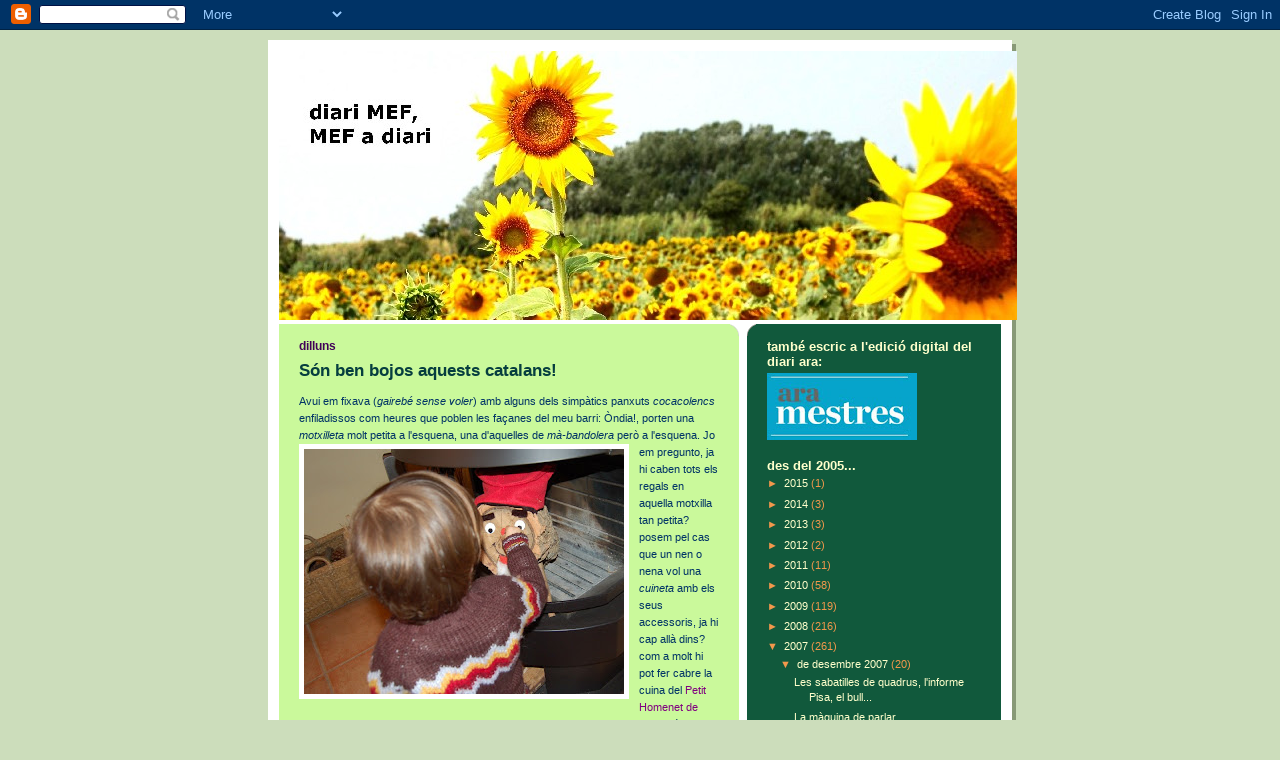

--- FILE ---
content_type: text/html; charset=UTF-8
request_url: https://diarimef.blogspot.com/2007/12/sn-ben-bojos-aquests-catalans.html
body_size: 17206
content:
<!DOCTYPE html>
<html xmlns='http://www.w3.org/1999/xhtml' xmlns:b='http://www.google.com/2005/gml/b' xmlns:data='http://www.google.com/2005/gml/data' xmlns:expr='http://www.google.com/2005/gml/expr'>
<head>
<link href='https://www.blogger.com/static/v1/widgets/2944754296-widget_css_bundle.css' rel='stylesheet' type='text/css'/>
<meta content='text/html; charset=UTF-8' http-equiv='Content-Type'/>
<meta content='blogger' name='generator'/>
<link href='https://diarimef.blogspot.com/favicon.ico' rel='icon' type='image/x-icon'/>
<link href='http://diarimef.blogspot.com/2007/12/sn-ben-bojos-aquests-catalans.html' rel='canonical'/>
<link rel="alternate" type="application/atom+xml" title="Diari MEF, MEF a diari - Atom" href="https://diarimef.blogspot.com/feeds/posts/default" />
<link rel="alternate" type="application/rss+xml" title="Diari MEF, MEF a diari - RSS" href="https://diarimef.blogspot.com/feeds/posts/default?alt=rss" />
<link rel="service.post" type="application/atom+xml" title="Diari MEF, MEF a diari - Atom" href="https://www.blogger.com/feeds/11998297/posts/default" />

<link rel="alternate" type="application/atom+xml" title="Diari MEF, MEF a diari - Atom" href="https://diarimef.blogspot.com/feeds/5727603786190570295/comments/default" />
<!--Can't find substitution for tag [blog.ieCssRetrofitLinks]-->
<link href='https://blogger.googleusercontent.com/img/b/R29vZ2xl/AVvXsEjZhUTalO03W9oDAJhMUOehDA35lZ1rp0jbl8AZsE6UvtbDWbt-WH5CTah7nbi-xla5OrpIDN5cfbgnxNkXSc1P0Z-mKQKwuUzdoDRtHhWHxx-afp05rrR3hCThhJgij1fDBqAWpw/s320/ti%C3%B36.jpg' rel='image_src'/>
<meta content='http://diarimef.blogspot.com/2007/12/sn-ben-bojos-aquests-catalans.html' property='og:url'/>
<meta content='Són ben bojos aquests catalans!' property='og:title'/>
<meta content='Avui em fixava ( gairebé sense voler ) amb alguns dels simpàtics panxuts cocacolencs enfiladissos com heures que poblen les façanes del meu ...' property='og:description'/>
<meta content='https://blogger.googleusercontent.com/img/b/R29vZ2xl/AVvXsEjZhUTalO03W9oDAJhMUOehDA35lZ1rp0jbl8AZsE6UvtbDWbt-WH5CTah7nbi-xla5OrpIDN5cfbgnxNkXSc1P0Z-mKQKwuUzdoDRtHhWHxx-afp05rrR3hCThhJgij1fDBqAWpw/w1200-h630-p-k-no-nu/ti%C3%B36.jpg' property='og:image'/>
<title>Diari MEF, MEF a diari: Són ben bojos aquests catalans!</title>
<style id='page-skin-1' type='text/css'><!--
/*
-----------------------------------------------
Blogger Template Style
Name:     565
Date:     28 Feb 2004
Updated by: Blogger Team
----------------------------------------------- */
body {
background-color: #ccddbb;
margin:0;
font: x-small Verdana, Sans-serif;
text-align:center;
color:#333;
font-size/* */:/**/small;
font-size: /**/small;
}
/* Page Structure
----------------------------------------------- */
#outer-wrapper {
position:relative;
top:4px;
left:4px;
background: #889977;
width:744px;
margin:10px auto;
text-align:left;
font: normal normal 100% Verdana, Sans-serif;
}
#wrap2 {
position:relative;
top:-4px;
left:-4px;
background:#fff;
padding:10px;
border: 1px solid #fff;
}
#content-wrapper {
width:100%;
background-color: #fff;
}
#main-wrapper {
background: #CAF99B url("https://resources.blogblog.com/blogblog/data/no565/corner_main_left.gif") no-repeat right top;
width:460px;
float:left;
color:#003366;
font-size: 85%;
word-wrap: break-word; /* fix for long text breaking sidebar float in IE */
overflow: hidden;     /* fix for long non-text content breaking IE sidebar float */
}
#main {
margin:0;
padding:15px 20px;
}
#sidebar-wrapper {
background:#11593C url("https://resources.blogblog.com/blogblog/data/no565/corner_sidebar_left.gif") no-repeat left top;
width:254px;
float:right;
padding:0;
color: #f2984c;
font-size: 83%;
word-wrap: break-word; /* fix for long text breaking sidebar float in IE */
overflow: hidden;     /* fix for long non-text content breaking IE sidebar float */
}
#sidebar {
margin:0;
padding:2px 20px 10px;
}
#footer {
display:none;
}
/* Links
----------------------------------------------- */
a:link {
color:#800080;
text-decoration:none;
}
a:visited {
color: #800080;
text-decoration:none;
}
a:hover {
color: #800080;
text-decoration:underline;
}
a img {
border-width:0;
}
#sidebar a {
color: #ffffcc;
}
#sidebar a:visited {
color: #ffcc66;
}
#sidebar a:hover {
color: #ffcc66;
}
/* Header
----------------------------------------------- */
#header-wrapper {
background: #fff;
padding-bottom: 4px;
position: relative;
min-height: 190px;
_height: 0px;
}
#header .titlewrapper {
background:#be4 url("https://resources.blogblog.com/blogblog/data/no565/topleft_left.gif") no-repeat left bottom;
padding-top:0;
padding-right:0;
padding-bottom:0;
padding-left:160px;
margin:0px 0px 10px 0px;
color:#fff;
width:100%;
width/* */:/**/auto;
width:auto;
_height: 0px;
min-height: 100px;
}
#header h1 {
background:url("https://resources.blogblog.com/blogblog/data/no565/bg_header.gif") no-repeat left top;
margin:0;
padding:70px 0 30px;
line-height: 97px;
font: normal bold 275% Verdana, sans-serif;
text-transform:lowercase;
_height: 0px;
}
#header h1 a {
color:#fff;
text-decoration:none;
}
.postpage #header h1 {
padding-top:0;
background-position:0 -40px;
}
.clear { clear: both; }
/* Description
----------------------------------------------- */
#header .descriptionwrapper {
background: #ff9900 url("https://resources.blogblog.com/blogblog/data/no565/bg_desc_top_left.gif") no-repeat left top;
margin:0 0 6px;
padding:12px 0 0;
color: #ffffcc;
font-size: 75%;
border-bottom: 1px solid #ffffff;
width: 100%;
}
#header .description {
background:url("https://resources.blogblog.com/blogblog/data/no565/bg_desc_bot_left.gif") no-repeat left bottom;
margin:0;
padding:0 0 12px;
display:block;
line-height: 1.6em;
text-transform:uppercase;
letter-spacing:.1em;
min-height:12px;
border-bottom: 1px solid #ffffff;
}
#header .description span {
/* To remove the word next to the description, delete the following background property */
background:url("https://resources.blogblog.com/blogblog/data/no565/temp_no.gif") no-repeat left center;
/* Keep everything below */
display:block;
padding-top:0;
padding-right:0;
padding-bottom:0;
padding-left:160px;
text-transform:uppercase;
letter-spacing:.1em;
min-height:12px;
}
.postpage #description em {
font-size:1px;
line-height:1px;
color:#ffffcc;
visibility:hidden;
}
/* Posts
----------------------------------------------- */
h2.date-header {
margin:0 0 .5em;
line-height: 1.4em;
font: normal bold 112% Verdana, sans-serif;
text-transform:lowercase;
color:#400058;
}
.post {
margin:0 0 2em;
}
.post h3 {
margin:0 0 .25em;
line-height: 1.4em;
font-weight: bold;
font-size: 150%;
color:#063E3F;
}
.post h3 a {
text-decoration:none;
color:#063E3F;
}
.post h3 a:link {
color: #063E3F;
}
.post h3 a:hover {
color: #800080;
}
.post-body {
margin:0 0 .75em;
line-height:1.6em;
}
.post-body blockquote {
line-height:1.3em;
}
.post-footer {
color:#063E3F;
text-transform:lowercase;
}
.post-footer .post-author,
.post-footer .post-timestamp {
font-style:normal;
}
.post blockquote {
margin:1em 20px;
padding:5px 0;
border:2px solid #dec;
border-width:2px 0;
}
.post blockquote p {
margin:.5em 0;
}
.post img {
border:5px solid #fff;
}
/* Comments
----------------------------------------------- */
#comments {
margin:2em 0 0;
border-top:2px solid #dec;
padding-top:1em;
}
#comments h4 {
margin:0 0 .25em;
font-weight: bold;
line-height: 1.4em;
font-size: 150%;
text-transform:lowercase;
color: #366;
}
#comments-block {
margin-top:0;
margin-right:0;
margin-bottom:1em;
margin-left:0;
line-height:1.6em;
}
.comment-author {
margin:0 0 .25em;
font-weight: bold;
line-height: 1.4em;
font-size: 112%;
text-transform:lowercase;
}
.comment-body, .comment-body p {
margin:0 0 .75em;
}
p.comment-footer {
margin:-.25em 0 2em;
}
.deleted-comment {
font-style:italic;
color:gray;
}
.feed-links {
clear: both;
line-height: 2.5em;
}
#blog-pager-newer-link {
float: left;
}
#blog-pager-older-link {
float: right;
}
#blog-pager {
text-align: center;
}
/* Sidebar
----------------------------------------------- */
.sidebar h2 {
margin:1em 0 .25em;
line-height: 1.4em;
font: normal bold 125% Verdana, sans-serif;
color: #ffffcc;
text-transform:lowercase;
}
.sidebar .widget {
margin:0 0 1.5em;
padding:0;
}
.sidebar ul {
list-style:none;
margin: 0;
padding: 0;
}
.sidebar li {
margin:0;
padding-top:0;
padding-right:0;
padding-bottom:.25em;
padding-left:20px;
text-indent:-20px;
line-height:1.4em;
}
/* Profile
----------------------------------------------- */
.profile-datablock, .profile-textblock {
margin:0 0 .75em;
line-height:1.4em;
}
.profile-img {
float: left;
margin-top: 0;
margin-right: 5px;
margin-bottom: 5px;
margin-left: 0;
border: 5px solid #ffffcc;
}
.profile-data {
font-weight: bold;
}
/* Misc
----------------------------------------------- */
#footer-wrapper {
clear:both;
display:block;
height:1px;
margin:0;
padding:0;
font-size:1px;
line-height:1px;
}
/** Page structure tweaks for layout editor wireframe */
body#layout #outer-wrapper {
margin-top: 0;
}
body#layout #main,
body#layout #sidebar {
padding: 0;
}
body#layout #main-wrapper,
body#layout #sidebar-wrapper {
height: auto;
}

--></style>
<link href='https://www.blogger.com/dyn-css/authorization.css?targetBlogID=11998297&amp;zx=2e17c6cf-9669-4d0a-ab6c-7d47ab7bf23f' media='none' onload='if(media!=&#39;all&#39;)media=&#39;all&#39;' rel='stylesheet'/><noscript><link href='https://www.blogger.com/dyn-css/authorization.css?targetBlogID=11998297&amp;zx=2e17c6cf-9669-4d0a-ab6c-7d47ab7bf23f' rel='stylesheet'/></noscript>
<meta name='google-adsense-platform-account' content='ca-host-pub-1556223355139109'/>
<meta name='google-adsense-platform-domain' content='blogspot.com'/>

</head>
<body>
<div class='navbar section' id='navbar'><div class='widget Navbar' data-version='1' id='Navbar1'><script type="text/javascript">
    function setAttributeOnload(object, attribute, val) {
      if(window.addEventListener) {
        window.addEventListener('load',
          function(){ object[attribute] = val; }, false);
      } else {
        window.attachEvent('onload', function(){ object[attribute] = val; });
      }
    }
  </script>
<div id="navbar-iframe-container"></div>
<script type="text/javascript" src="https://apis.google.com/js/platform.js"></script>
<script type="text/javascript">
      gapi.load("gapi.iframes:gapi.iframes.style.bubble", function() {
        if (gapi.iframes && gapi.iframes.getContext) {
          gapi.iframes.getContext().openChild({
              url: 'https://www.blogger.com/navbar/11998297?po\x3d5727603786190570295\x26origin\x3dhttps://diarimef.blogspot.com',
              where: document.getElementById("navbar-iframe-container"),
              id: "navbar-iframe"
          });
        }
      });
    </script><script type="text/javascript">
(function() {
var script = document.createElement('script');
script.type = 'text/javascript';
script.src = '//pagead2.googlesyndication.com/pagead/js/google_top_exp.js';
var head = document.getElementsByTagName('head')[0];
if (head) {
head.appendChild(script);
}})();
</script>
</div></div>
<div id='outer-wrapper'><div id='wrap2'>
<!-- skip links for text browsers -->
<span id='skiplinks' style='display:none;'>
<a href='#main'>skip to main </a> |
      <a href='#sidebar'>skip to sidebar</a>
</span>
<div id='header-wrapper'>
<div class='header section' id='header'><div class='widget Header' data-version='1' id='Header1'>
<div id='header-inner'>
<a href='https://diarimef.blogspot.com/' style='display: block'>
<img alt='Diari MEF, MEF a diari' height='269px; ' id='Header1_headerimg' src='https://blogger.googleusercontent.com/img/b/R29vZ2xl/AVvXsEjmlJ2HCn-07pchL51y1VqvvsLdK68x4F6Inl0gLCtETnkKQNWiRbIkGoVr7loNi6o8oA_QcI6rHlMzOtdYtZ-1Rs_DdXpczNIX9ZuMxclmcETqw9dtlwhs47Z2hUF8IMajZ-dt5Q/s1600/diarimeflogo.jpg' style='display: block' width='738px; '/>
</a>
</div>
</div></div>
</div>
<div id='content-wrapper'>
<div id='main-wrapper'>
<div class='main section' id='main'><div class='widget Blog' data-version='1' id='Blog1'>
<div class='blog-posts hfeed'>

          <div class="date-outer">
        
<h2 class='date-header'><span>dilluns</span></h2>

          <div class="date-posts">
        
<div class='post-outer'>
<div class='post'>
<a name='5727603786190570295'></a>
<h3 class='post-title'>
<a href='https://diarimef.blogspot.com/2007/12/sn-ben-bojos-aquests-catalans.html'>Són ben bojos aquests catalans!</a>
</h3>
<div class='post-header-line-1'></div>
<div class='post-body'>
<p>Avui em fixava (<span style="font-style: italic;">gairebé sense voler</span>) amb alguns dels simpàtics panxuts <span style="font-style: italic;">cocacolencs </span>enfiladissos com heures que poblen les façanes del meu barri: Òndia!, porten una <span style="font-style: italic;">motxilleta </span>molt petita a l'esquena, una d'aquelles de <span style="font-style: italic;">mà-bandolera</span> però a l'esquena.<a href="https://blogger.googleusercontent.com/img/b/R29vZ2xl/AVvXsEjZhUTalO03W9oDAJhMUOehDA35lZ1rp0jbl8AZsE6UvtbDWbt-WH5CTah7nbi-xla5OrpIDN5cfbgnxNkXSc1P0Z-mKQKwuUzdoDRtHhWHxx-afp05rrR3hCThhJgij1fDBqAWpw/s1600-h/ti%C3%B36.jpg" onblur="try {parent.deselectBloggerImageGracefully();} catch(e) {}"><img alt="" border="0" id="BLOGGER_PHOTO_ID_5145073878695987266" src="https://blogger.googleusercontent.com/img/b/R29vZ2xl/AVvXsEjZhUTalO03W9oDAJhMUOehDA35lZ1rp0jbl8AZsE6UvtbDWbt-WH5CTah7nbi-xla5OrpIDN5cfbgnxNkXSc1P0Z-mKQKwuUzdoDRtHhWHxx-afp05rrR3hCThhJgij1fDBqAWpw/s320/ti%C3%B36.jpg" style="margin: 0pt 10px 10px 0pt; float: left; cursor: pointer;" /></a> Jo em pregunto, ja hi caben tots els regals en aquella motxilla tan petita? posem pel cas que un nen o nena vol una <span style="font-style: italic;">cuineta </span>amb els seus accessoris, ja hi cap allà dins? com a molt hi pot fer cabre la cuina del <a href="http://www.heliogabal.com/video.php?ID=18&amp;offset=60&amp;pagina=7&amp;ulti=10">Petit Homenet de muntanya</a>. Posem pel cas que demanes l'Escalextric, vols dir que hi caben més de tres trams de pistes? aquí hi ha gat amagat, no serà que el simpàtic panxut en realitat és un lladre silenciós que ens vol robar... la tradició? no serà que és un enviat d'en <a href="http://ca.wikipedia.org/wiki/Henry_Kissinger">Kissinger </a>per espiar els nostres costums talment com un <a href="http://ca.wikipedia.org/wiki/Troi%C3%A0_inform%C3%A0tic">Troià </a>i així enviar-nos <span style="font-style: italic;">spam </span>a <span style="font-style: italic;">puntapala</span>? Imagineu-vos l'escena:<br />"Confidencial des de Catalunya: tenen un pessebre amb un <span style="font-style: italic;">tio </span>cagant i un tronc amb cara dibuixada que alimenten nit i dia, per Nadal els agafa per apallissar el tronc a cops de bastó mentre canten cançons. Són ben bojos aquests catalans!"</p>
<div style='clear: both;'></div>
</div>
<div class='post-footer'>
<div addthis:title='Són ben bojos aquests catalans!' addthis:url='https://diarimef.blogspot.com/2007/12/sn-ben-bojos-aquests-catalans.html' class='addthis_toolbox addthis_default_style'><a class='addthis_button_compact' href='http://www.addthis.com/bookmark.php?v=250&username=xa-4baa8ca4178888d9'>2.0</a>
<span class='addthis_separator'>|</span>
<a class='addthis_button_twitter'></a>
<a class='addthis_button_facebook'></a>
<a class='addthis_button_email'></a>
</div>
<script src="//s7.addthis.com/js/250/addthis_widget.js#username=xa-4baa8ca4178888d9" type="text/javascript"></script>
<p class='post-footer-line post-footer-line-1'><span class='post-author'>
Signat per
JRoca_Font
</span>
<span class='post-timestamp'>
a
<a class='timestamp-link' href='https://diarimef.blogspot.com/2007/12/sn-ben-bojos-aquests-catalans.html' title='permanent link'>dilluns, de desembre 17, 2007</a>
</span>
<span class='post-comment-link'>
</span>
<span class='post-icons'>
<span class='item-control blog-admin pid-1852096170'>
<a href='https://www.blogger.com/post-edit.g?blogID=11998297&postID=5727603786190570295&from=pencil' title='Modificar el missatge'>
<img alt='' class='icon-action' height='18' src='https://resources.blogblog.com/img/icon18_edit_allbkg.gif' width='18'/>
</a>
</span>
</span>
</p>
<p class='post-footer-line post-footer-line-2'><span class='post-labels'>
Temes
<a href='https://diarimef.blogspot.com/search/label/Catalunya%20s.XXI' rel='tag'>Catalunya s.XXI</a>
</span>
</p>
<p class='post-footer-line post-footer-line-3'></p>
<iframe allowTransparency='true' frameborder='0' scrolling='no' src='http://www.facebook.com/plugins/like.php?href=https://diarimef.blogspot.com/2007/12/sn-ben-bojos-aquests-catalans.html&layout=standard&show_faces=false&width=100&action=recommend&font=arial&colorscheme=light' style='border:none; overflow:hidden; width:450px; height:40px;'></iframe>
</div>
</div>
<div class='comments' id='comments'>
<a name='comments'></a>
<h4>Cap comentari:</h4>
<div id='Blog1_comments-block-wrapper'>
<dl class='avatar-comment-indent' id='comments-block'>
</dl>
</div>
<p class='comment-footer'>
<a href='https://www.blogger.com/comment/fullpage/post/11998297/5727603786190570295' onclick=''>Publica un comentari a l'entrada</a>
</p>
</div>
</div>

        </div></div>
      
</div>
<div class='blog-pager' id='blog-pager'>
<span id='blog-pager-newer-link'>
<a class='blog-pager-newer-link' href='https://diarimef.blogspot.com/2007/12/diferents-avaluacions-preguntes-iguals.html' id='Blog1_blog-pager-newer-link' title='Entrada més recent'>Entrada més recent</a>
</span>
<span id='blog-pager-older-link'>
<a class='blog-pager-older-link' href='https://diarimef.blogspot.com/2007/12/lestrena.html' id='Blog1_blog-pager-older-link' title='Entrada més antiga'>Entrada més antiga</a>
</span>
<a class='home-link' href='https://diarimef.blogspot.com/'>Inici</a>
</div>
<div class='clear'></div>
<div class='post-feeds'>
<div class='feed-links'>
Subscriure's a:
<a class='feed-link' href='https://diarimef.blogspot.com/feeds/5727603786190570295/comments/default' target='_blank' type='application/atom+xml'>Comentaris del missatge (Atom)</a>
</div>
</div>
</div></div>
</div>
<div id='sidebar-wrapper'>
<div class='sidebar section' id='sidebar'><div class='widget Image' data-version='1' id='Image1'>
<h2>També escric a l'edició digital del Diari ARA:</h2>
<div class='widget-content'>
<a href='http://mestres.ara.cat/lapuntdocent/'>
<img alt='També escric a l&#39;edició digital del Diari ARA:' height='67' id='Image1_img' src='https://blogger.googleusercontent.com/img/b/R29vZ2xl/AVvXsEjnEXRSI-e_QfvVNjHESRfHOVSqhCmTo0Y938by_49Hw3dB1rfHXadPjJJfb1ZuAZcIGU9HA_jplfY6PO_NasefuUzKYgTE8MWazGCHyMGTMHROIEIzrTdp4zfXu5uGPLssFK0wbQ/s150/ara_mestres.jpg' width='150'/>
</a>
<br/>
</div>
<div class='clear'></div>
</div><div class='widget BlogArchive' data-version='1' id='BlogArchive1'>
<h2>Des del 2005...</h2>
<div class='widget-content'>
<div id='ArchiveList'>
<div id='BlogArchive1_ArchiveList'>
<ul class='hierarchy'>
<li class='archivedate collapsed'>
<a class='toggle' href='javascript:void(0)'>
<span class='zippy'>

        &#9658;&#160;
      
</span>
</a>
<a class='post-count-link' href='https://diarimef.blogspot.com/2015/'>
2015
</a>
<span class='post-count' dir='ltr'>(1)</span>
<ul class='hierarchy'>
<li class='archivedate collapsed'>
<a class='toggle' href='javascript:void(0)'>
<span class='zippy'>

        &#9658;&#160;
      
</span>
</a>
<a class='post-count-link' href='https://diarimef.blogspot.com/2015/05/'>
de maig 2015
</a>
<span class='post-count' dir='ltr'>(1)</span>
</li>
</ul>
</li>
</ul>
<ul class='hierarchy'>
<li class='archivedate collapsed'>
<a class='toggle' href='javascript:void(0)'>
<span class='zippy'>

        &#9658;&#160;
      
</span>
</a>
<a class='post-count-link' href='https://diarimef.blogspot.com/2014/'>
2014
</a>
<span class='post-count' dir='ltr'>(3)</span>
<ul class='hierarchy'>
<li class='archivedate collapsed'>
<a class='toggle' href='javascript:void(0)'>
<span class='zippy'>

        &#9658;&#160;
      
</span>
</a>
<a class='post-count-link' href='https://diarimef.blogspot.com/2014/11/'>
de novembre 2014
</a>
<span class='post-count' dir='ltr'>(1)</span>
</li>
</ul>
<ul class='hierarchy'>
<li class='archivedate collapsed'>
<a class='toggle' href='javascript:void(0)'>
<span class='zippy'>

        &#9658;&#160;
      
</span>
</a>
<a class='post-count-link' href='https://diarimef.blogspot.com/2014/05/'>
de maig 2014
</a>
<span class='post-count' dir='ltr'>(1)</span>
</li>
</ul>
<ul class='hierarchy'>
<li class='archivedate collapsed'>
<a class='toggle' href='javascript:void(0)'>
<span class='zippy'>

        &#9658;&#160;
      
</span>
</a>
<a class='post-count-link' href='https://diarimef.blogspot.com/2014/04/'>
d&#8217;abril 2014
</a>
<span class='post-count' dir='ltr'>(1)</span>
</li>
</ul>
</li>
</ul>
<ul class='hierarchy'>
<li class='archivedate collapsed'>
<a class='toggle' href='javascript:void(0)'>
<span class='zippy'>

        &#9658;&#160;
      
</span>
</a>
<a class='post-count-link' href='https://diarimef.blogspot.com/2013/'>
2013
</a>
<span class='post-count' dir='ltr'>(3)</span>
<ul class='hierarchy'>
<li class='archivedate collapsed'>
<a class='toggle' href='javascript:void(0)'>
<span class='zippy'>

        &#9658;&#160;
      
</span>
</a>
<a class='post-count-link' href='https://diarimef.blogspot.com/2013/10/'>
d&#8217;octubre 2013
</a>
<span class='post-count' dir='ltr'>(1)</span>
</li>
</ul>
<ul class='hierarchy'>
<li class='archivedate collapsed'>
<a class='toggle' href='javascript:void(0)'>
<span class='zippy'>

        &#9658;&#160;
      
</span>
</a>
<a class='post-count-link' href='https://diarimef.blogspot.com/2013/07/'>
de juliol 2013
</a>
<span class='post-count' dir='ltr'>(1)</span>
</li>
</ul>
<ul class='hierarchy'>
<li class='archivedate collapsed'>
<a class='toggle' href='javascript:void(0)'>
<span class='zippy'>

        &#9658;&#160;
      
</span>
</a>
<a class='post-count-link' href='https://diarimef.blogspot.com/2013/02/'>
de febrer 2013
</a>
<span class='post-count' dir='ltr'>(1)</span>
</li>
</ul>
</li>
</ul>
<ul class='hierarchy'>
<li class='archivedate collapsed'>
<a class='toggle' href='javascript:void(0)'>
<span class='zippy'>

        &#9658;&#160;
      
</span>
</a>
<a class='post-count-link' href='https://diarimef.blogspot.com/2012/'>
2012
</a>
<span class='post-count' dir='ltr'>(2)</span>
<ul class='hierarchy'>
<li class='archivedate collapsed'>
<a class='toggle' href='javascript:void(0)'>
<span class='zippy'>

        &#9658;&#160;
      
</span>
</a>
<a class='post-count-link' href='https://diarimef.blogspot.com/2012/11/'>
de novembre 2012
</a>
<span class='post-count' dir='ltr'>(1)</span>
</li>
</ul>
<ul class='hierarchy'>
<li class='archivedate collapsed'>
<a class='toggle' href='javascript:void(0)'>
<span class='zippy'>

        &#9658;&#160;
      
</span>
</a>
<a class='post-count-link' href='https://diarimef.blogspot.com/2012/07/'>
de juliol 2012
</a>
<span class='post-count' dir='ltr'>(1)</span>
</li>
</ul>
</li>
</ul>
<ul class='hierarchy'>
<li class='archivedate collapsed'>
<a class='toggle' href='javascript:void(0)'>
<span class='zippy'>

        &#9658;&#160;
      
</span>
</a>
<a class='post-count-link' href='https://diarimef.blogspot.com/2011/'>
2011
</a>
<span class='post-count' dir='ltr'>(11)</span>
<ul class='hierarchy'>
<li class='archivedate collapsed'>
<a class='toggle' href='javascript:void(0)'>
<span class='zippy'>

        &#9658;&#160;
      
</span>
</a>
<a class='post-count-link' href='https://diarimef.blogspot.com/2011/09/'>
de setembre 2011
</a>
<span class='post-count' dir='ltr'>(1)</span>
</li>
</ul>
<ul class='hierarchy'>
<li class='archivedate collapsed'>
<a class='toggle' href='javascript:void(0)'>
<span class='zippy'>

        &#9658;&#160;
      
</span>
</a>
<a class='post-count-link' href='https://diarimef.blogspot.com/2011/07/'>
de juliol 2011
</a>
<span class='post-count' dir='ltr'>(1)</span>
</li>
</ul>
<ul class='hierarchy'>
<li class='archivedate collapsed'>
<a class='toggle' href='javascript:void(0)'>
<span class='zippy'>

        &#9658;&#160;
      
</span>
</a>
<a class='post-count-link' href='https://diarimef.blogspot.com/2011/06/'>
de juny 2011
</a>
<span class='post-count' dir='ltr'>(1)</span>
</li>
</ul>
<ul class='hierarchy'>
<li class='archivedate collapsed'>
<a class='toggle' href='javascript:void(0)'>
<span class='zippy'>

        &#9658;&#160;
      
</span>
</a>
<a class='post-count-link' href='https://diarimef.blogspot.com/2011/05/'>
de maig 2011
</a>
<span class='post-count' dir='ltr'>(1)</span>
</li>
</ul>
<ul class='hierarchy'>
<li class='archivedate collapsed'>
<a class='toggle' href='javascript:void(0)'>
<span class='zippy'>

        &#9658;&#160;
      
</span>
</a>
<a class='post-count-link' href='https://diarimef.blogspot.com/2011/04/'>
d&#8217;abril 2011
</a>
<span class='post-count' dir='ltr'>(2)</span>
</li>
</ul>
<ul class='hierarchy'>
<li class='archivedate collapsed'>
<a class='toggle' href='javascript:void(0)'>
<span class='zippy'>

        &#9658;&#160;
      
</span>
</a>
<a class='post-count-link' href='https://diarimef.blogspot.com/2011/03/'>
de març 2011
</a>
<span class='post-count' dir='ltr'>(1)</span>
</li>
</ul>
<ul class='hierarchy'>
<li class='archivedate collapsed'>
<a class='toggle' href='javascript:void(0)'>
<span class='zippy'>

        &#9658;&#160;
      
</span>
</a>
<a class='post-count-link' href='https://diarimef.blogspot.com/2011/02/'>
de febrer 2011
</a>
<span class='post-count' dir='ltr'>(2)</span>
</li>
</ul>
<ul class='hierarchy'>
<li class='archivedate collapsed'>
<a class='toggle' href='javascript:void(0)'>
<span class='zippy'>

        &#9658;&#160;
      
</span>
</a>
<a class='post-count-link' href='https://diarimef.blogspot.com/2011/01/'>
de gener 2011
</a>
<span class='post-count' dir='ltr'>(2)</span>
</li>
</ul>
</li>
</ul>
<ul class='hierarchy'>
<li class='archivedate collapsed'>
<a class='toggle' href='javascript:void(0)'>
<span class='zippy'>

        &#9658;&#160;
      
</span>
</a>
<a class='post-count-link' href='https://diarimef.blogspot.com/2010/'>
2010
</a>
<span class='post-count' dir='ltr'>(58)</span>
<ul class='hierarchy'>
<li class='archivedate collapsed'>
<a class='toggle' href='javascript:void(0)'>
<span class='zippy'>

        &#9658;&#160;
      
</span>
</a>
<a class='post-count-link' href='https://diarimef.blogspot.com/2010/12/'>
de desembre 2010
</a>
<span class='post-count' dir='ltr'>(2)</span>
</li>
</ul>
<ul class='hierarchy'>
<li class='archivedate collapsed'>
<a class='toggle' href='javascript:void(0)'>
<span class='zippy'>

        &#9658;&#160;
      
</span>
</a>
<a class='post-count-link' href='https://diarimef.blogspot.com/2010/11/'>
de novembre 2010
</a>
<span class='post-count' dir='ltr'>(5)</span>
</li>
</ul>
<ul class='hierarchy'>
<li class='archivedate collapsed'>
<a class='toggle' href='javascript:void(0)'>
<span class='zippy'>

        &#9658;&#160;
      
</span>
</a>
<a class='post-count-link' href='https://diarimef.blogspot.com/2010/10/'>
d&#8217;octubre 2010
</a>
<span class='post-count' dir='ltr'>(2)</span>
</li>
</ul>
<ul class='hierarchy'>
<li class='archivedate collapsed'>
<a class='toggle' href='javascript:void(0)'>
<span class='zippy'>

        &#9658;&#160;
      
</span>
</a>
<a class='post-count-link' href='https://diarimef.blogspot.com/2010/09/'>
de setembre 2010
</a>
<span class='post-count' dir='ltr'>(4)</span>
</li>
</ul>
<ul class='hierarchy'>
<li class='archivedate collapsed'>
<a class='toggle' href='javascript:void(0)'>
<span class='zippy'>

        &#9658;&#160;
      
</span>
</a>
<a class='post-count-link' href='https://diarimef.blogspot.com/2010/08/'>
d&#8217;agost 2010
</a>
<span class='post-count' dir='ltr'>(1)</span>
</li>
</ul>
<ul class='hierarchy'>
<li class='archivedate collapsed'>
<a class='toggle' href='javascript:void(0)'>
<span class='zippy'>

        &#9658;&#160;
      
</span>
</a>
<a class='post-count-link' href='https://diarimef.blogspot.com/2010/07/'>
de juliol 2010
</a>
<span class='post-count' dir='ltr'>(5)</span>
</li>
</ul>
<ul class='hierarchy'>
<li class='archivedate collapsed'>
<a class='toggle' href='javascript:void(0)'>
<span class='zippy'>

        &#9658;&#160;
      
</span>
</a>
<a class='post-count-link' href='https://diarimef.blogspot.com/2010/06/'>
de juny 2010
</a>
<span class='post-count' dir='ltr'>(6)</span>
</li>
</ul>
<ul class='hierarchy'>
<li class='archivedate collapsed'>
<a class='toggle' href='javascript:void(0)'>
<span class='zippy'>

        &#9658;&#160;
      
</span>
</a>
<a class='post-count-link' href='https://diarimef.blogspot.com/2010/05/'>
de maig 2010
</a>
<span class='post-count' dir='ltr'>(6)</span>
</li>
</ul>
<ul class='hierarchy'>
<li class='archivedate collapsed'>
<a class='toggle' href='javascript:void(0)'>
<span class='zippy'>

        &#9658;&#160;
      
</span>
</a>
<a class='post-count-link' href='https://diarimef.blogspot.com/2010/04/'>
d&#8217;abril 2010
</a>
<span class='post-count' dir='ltr'>(4)</span>
</li>
</ul>
<ul class='hierarchy'>
<li class='archivedate collapsed'>
<a class='toggle' href='javascript:void(0)'>
<span class='zippy'>

        &#9658;&#160;
      
</span>
</a>
<a class='post-count-link' href='https://diarimef.blogspot.com/2010/03/'>
de març 2010
</a>
<span class='post-count' dir='ltr'>(6)</span>
</li>
</ul>
<ul class='hierarchy'>
<li class='archivedate collapsed'>
<a class='toggle' href='javascript:void(0)'>
<span class='zippy'>

        &#9658;&#160;
      
</span>
</a>
<a class='post-count-link' href='https://diarimef.blogspot.com/2010/02/'>
de febrer 2010
</a>
<span class='post-count' dir='ltr'>(8)</span>
</li>
</ul>
<ul class='hierarchy'>
<li class='archivedate collapsed'>
<a class='toggle' href='javascript:void(0)'>
<span class='zippy'>

        &#9658;&#160;
      
</span>
</a>
<a class='post-count-link' href='https://diarimef.blogspot.com/2010/01/'>
de gener 2010
</a>
<span class='post-count' dir='ltr'>(9)</span>
</li>
</ul>
</li>
</ul>
<ul class='hierarchy'>
<li class='archivedate collapsed'>
<a class='toggle' href='javascript:void(0)'>
<span class='zippy'>

        &#9658;&#160;
      
</span>
</a>
<a class='post-count-link' href='https://diarimef.blogspot.com/2009/'>
2009
</a>
<span class='post-count' dir='ltr'>(119)</span>
<ul class='hierarchy'>
<li class='archivedate collapsed'>
<a class='toggle' href='javascript:void(0)'>
<span class='zippy'>

        &#9658;&#160;
      
</span>
</a>
<a class='post-count-link' href='https://diarimef.blogspot.com/2009/12/'>
de desembre 2009
</a>
<span class='post-count' dir='ltr'>(7)</span>
</li>
</ul>
<ul class='hierarchy'>
<li class='archivedate collapsed'>
<a class='toggle' href='javascript:void(0)'>
<span class='zippy'>

        &#9658;&#160;
      
</span>
</a>
<a class='post-count-link' href='https://diarimef.blogspot.com/2009/11/'>
de novembre 2009
</a>
<span class='post-count' dir='ltr'>(9)</span>
</li>
</ul>
<ul class='hierarchy'>
<li class='archivedate collapsed'>
<a class='toggle' href='javascript:void(0)'>
<span class='zippy'>

        &#9658;&#160;
      
</span>
</a>
<a class='post-count-link' href='https://diarimef.blogspot.com/2009/10/'>
d&#8217;octubre 2009
</a>
<span class='post-count' dir='ltr'>(8)</span>
</li>
</ul>
<ul class='hierarchy'>
<li class='archivedate collapsed'>
<a class='toggle' href='javascript:void(0)'>
<span class='zippy'>

        &#9658;&#160;
      
</span>
</a>
<a class='post-count-link' href='https://diarimef.blogspot.com/2009/09/'>
de setembre 2009
</a>
<span class='post-count' dir='ltr'>(12)</span>
</li>
</ul>
<ul class='hierarchy'>
<li class='archivedate collapsed'>
<a class='toggle' href='javascript:void(0)'>
<span class='zippy'>

        &#9658;&#160;
      
</span>
</a>
<a class='post-count-link' href='https://diarimef.blogspot.com/2009/08/'>
d&#8217;agost 2009
</a>
<span class='post-count' dir='ltr'>(6)</span>
</li>
</ul>
<ul class='hierarchy'>
<li class='archivedate collapsed'>
<a class='toggle' href='javascript:void(0)'>
<span class='zippy'>

        &#9658;&#160;
      
</span>
</a>
<a class='post-count-link' href='https://diarimef.blogspot.com/2009/07/'>
de juliol 2009
</a>
<span class='post-count' dir='ltr'>(8)</span>
</li>
</ul>
<ul class='hierarchy'>
<li class='archivedate collapsed'>
<a class='toggle' href='javascript:void(0)'>
<span class='zippy'>

        &#9658;&#160;
      
</span>
</a>
<a class='post-count-link' href='https://diarimef.blogspot.com/2009/06/'>
de juny 2009
</a>
<span class='post-count' dir='ltr'>(11)</span>
</li>
</ul>
<ul class='hierarchy'>
<li class='archivedate collapsed'>
<a class='toggle' href='javascript:void(0)'>
<span class='zippy'>

        &#9658;&#160;
      
</span>
</a>
<a class='post-count-link' href='https://diarimef.blogspot.com/2009/05/'>
de maig 2009
</a>
<span class='post-count' dir='ltr'>(11)</span>
</li>
</ul>
<ul class='hierarchy'>
<li class='archivedate collapsed'>
<a class='toggle' href='javascript:void(0)'>
<span class='zippy'>

        &#9658;&#160;
      
</span>
</a>
<a class='post-count-link' href='https://diarimef.blogspot.com/2009/04/'>
d&#8217;abril 2009
</a>
<span class='post-count' dir='ltr'>(11)</span>
</li>
</ul>
<ul class='hierarchy'>
<li class='archivedate collapsed'>
<a class='toggle' href='javascript:void(0)'>
<span class='zippy'>

        &#9658;&#160;
      
</span>
</a>
<a class='post-count-link' href='https://diarimef.blogspot.com/2009/03/'>
de març 2009
</a>
<span class='post-count' dir='ltr'>(12)</span>
</li>
</ul>
<ul class='hierarchy'>
<li class='archivedate collapsed'>
<a class='toggle' href='javascript:void(0)'>
<span class='zippy'>

        &#9658;&#160;
      
</span>
</a>
<a class='post-count-link' href='https://diarimef.blogspot.com/2009/02/'>
de febrer 2009
</a>
<span class='post-count' dir='ltr'>(11)</span>
</li>
</ul>
<ul class='hierarchy'>
<li class='archivedate collapsed'>
<a class='toggle' href='javascript:void(0)'>
<span class='zippy'>

        &#9658;&#160;
      
</span>
</a>
<a class='post-count-link' href='https://diarimef.blogspot.com/2009/01/'>
de gener 2009
</a>
<span class='post-count' dir='ltr'>(13)</span>
</li>
</ul>
</li>
</ul>
<ul class='hierarchy'>
<li class='archivedate collapsed'>
<a class='toggle' href='javascript:void(0)'>
<span class='zippy'>

        &#9658;&#160;
      
</span>
</a>
<a class='post-count-link' href='https://diarimef.blogspot.com/2008/'>
2008
</a>
<span class='post-count' dir='ltr'>(216)</span>
<ul class='hierarchy'>
<li class='archivedate collapsed'>
<a class='toggle' href='javascript:void(0)'>
<span class='zippy'>

        &#9658;&#160;
      
</span>
</a>
<a class='post-count-link' href='https://diarimef.blogspot.com/2008/12/'>
de desembre 2008
</a>
<span class='post-count' dir='ltr'>(16)</span>
</li>
</ul>
<ul class='hierarchy'>
<li class='archivedate collapsed'>
<a class='toggle' href='javascript:void(0)'>
<span class='zippy'>

        &#9658;&#160;
      
</span>
</a>
<a class='post-count-link' href='https://diarimef.blogspot.com/2008/11/'>
de novembre 2008
</a>
<span class='post-count' dir='ltr'>(12)</span>
</li>
</ul>
<ul class='hierarchy'>
<li class='archivedate collapsed'>
<a class='toggle' href='javascript:void(0)'>
<span class='zippy'>

        &#9658;&#160;
      
</span>
</a>
<a class='post-count-link' href='https://diarimef.blogspot.com/2008/10/'>
d&#8217;octubre 2008
</a>
<span class='post-count' dir='ltr'>(15)</span>
</li>
</ul>
<ul class='hierarchy'>
<li class='archivedate collapsed'>
<a class='toggle' href='javascript:void(0)'>
<span class='zippy'>

        &#9658;&#160;
      
</span>
</a>
<a class='post-count-link' href='https://diarimef.blogspot.com/2008/09/'>
de setembre 2008
</a>
<span class='post-count' dir='ltr'>(23)</span>
</li>
</ul>
<ul class='hierarchy'>
<li class='archivedate collapsed'>
<a class='toggle' href='javascript:void(0)'>
<span class='zippy'>

        &#9658;&#160;
      
</span>
</a>
<a class='post-count-link' href='https://diarimef.blogspot.com/2008/08/'>
d&#8217;agost 2008
</a>
<span class='post-count' dir='ltr'>(19)</span>
</li>
</ul>
<ul class='hierarchy'>
<li class='archivedate collapsed'>
<a class='toggle' href='javascript:void(0)'>
<span class='zippy'>

        &#9658;&#160;
      
</span>
</a>
<a class='post-count-link' href='https://diarimef.blogspot.com/2008/07/'>
de juliol 2008
</a>
<span class='post-count' dir='ltr'>(18)</span>
</li>
</ul>
<ul class='hierarchy'>
<li class='archivedate collapsed'>
<a class='toggle' href='javascript:void(0)'>
<span class='zippy'>

        &#9658;&#160;
      
</span>
</a>
<a class='post-count-link' href='https://diarimef.blogspot.com/2008/06/'>
de juny 2008
</a>
<span class='post-count' dir='ltr'>(18)</span>
</li>
</ul>
<ul class='hierarchy'>
<li class='archivedate collapsed'>
<a class='toggle' href='javascript:void(0)'>
<span class='zippy'>

        &#9658;&#160;
      
</span>
</a>
<a class='post-count-link' href='https://diarimef.blogspot.com/2008/05/'>
de maig 2008
</a>
<span class='post-count' dir='ltr'>(17)</span>
</li>
</ul>
<ul class='hierarchy'>
<li class='archivedate collapsed'>
<a class='toggle' href='javascript:void(0)'>
<span class='zippy'>

        &#9658;&#160;
      
</span>
</a>
<a class='post-count-link' href='https://diarimef.blogspot.com/2008/04/'>
d&#8217;abril 2008
</a>
<span class='post-count' dir='ltr'>(23)</span>
</li>
</ul>
<ul class='hierarchy'>
<li class='archivedate collapsed'>
<a class='toggle' href='javascript:void(0)'>
<span class='zippy'>

        &#9658;&#160;
      
</span>
</a>
<a class='post-count-link' href='https://diarimef.blogspot.com/2008/03/'>
de març 2008
</a>
<span class='post-count' dir='ltr'>(20)</span>
</li>
</ul>
<ul class='hierarchy'>
<li class='archivedate collapsed'>
<a class='toggle' href='javascript:void(0)'>
<span class='zippy'>

        &#9658;&#160;
      
</span>
</a>
<a class='post-count-link' href='https://diarimef.blogspot.com/2008/02/'>
de febrer 2008
</a>
<span class='post-count' dir='ltr'>(14)</span>
</li>
</ul>
<ul class='hierarchy'>
<li class='archivedate collapsed'>
<a class='toggle' href='javascript:void(0)'>
<span class='zippy'>

        &#9658;&#160;
      
</span>
</a>
<a class='post-count-link' href='https://diarimef.blogspot.com/2008/01/'>
de gener 2008
</a>
<span class='post-count' dir='ltr'>(21)</span>
</li>
</ul>
</li>
</ul>
<ul class='hierarchy'>
<li class='archivedate expanded'>
<a class='toggle' href='javascript:void(0)'>
<span class='zippy toggle-open'>

        &#9660;&#160;
      
</span>
</a>
<a class='post-count-link' href='https://diarimef.blogspot.com/2007/'>
2007
</a>
<span class='post-count' dir='ltr'>(261)</span>
<ul class='hierarchy'>
<li class='archivedate expanded'>
<a class='toggle' href='javascript:void(0)'>
<span class='zippy toggle-open'>

        &#9660;&#160;
      
</span>
</a>
<a class='post-count-link' href='https://diarimef.blogspot.com/2007/12/'>
de desembre 2007
</a>
<span class='post-count' dir='ltr'>(20)</span>
<ul class='posts'>
<li><a href='https://diarimef.blogspot.com/2007/12/les-sabatilles-de-quadrus-linforme-pisa.html'>Les sabatilles de quadrus, l&#39;informe Pisa, el bull...</a></li>
<li><a href='https://diarimef.blogspot.com/2007/12/la-mquina-de-parlar.html'>La màquina de parlar</a></li>
<li><a href='https://diarimef.blogspot.com/2007/12/vinga-que-s-nadal.html'>Vinga, que és Nadal!</a></li>
<li><a href='https://diarimef.blogspot.com/2007/12/sabatilles-de-quadrus.html'>Sabatilles de quadrus</a></li>
<li><a href='https://diarimef.blogspot.com/2007/12/no-carda-puta-grcia.html'>No carda puta gràcia</a></li>
<li><a href='https://diarimef.blogspot.com/2007/12/informe-satisfactori.html'>Informe satisfactori</a></li>
<li><a href='https://diarimef.blogspot.com/2007/12/un-dimecres-qualsevol-al-primer-mn.html'>Un dimecres qualsevol al primer món</a></li>
<li><a href='https://diarimef.blogspot.com/2007/12/diferents-avaluacions-preguntes-iguals.html'>Diferents avaluacions, preguntes iguals</a></li>
<li><a href='https://diarimef.blogspot.com/2007/12/sn-ben-bojos-aquests-catalans.html'>Són ben bojos aquests catalans!</a></li>
<li><a href='https://diarimef.blogspot.com/2007/12/lestrena.html'>L&#39;estrena</a></li>
<li><a href='https://diarimef.blogspot.com/2007/12/13d07-2130h.html'>13D07 21:30h</a></li>
<li><a href='https://diarimef.blogspot.com/2007/12/tniques-tones-i-atentes.html'>Tòniques, àtones i atentes</a></li>
<li><a href='https://diarimef.blogspot.com/2007/12/foment-de-la-lectura.html'>Foment de la lectura</a></li>
<li><a href='https://diarimef.blogspot.com/2007/12/de-les-pedres-en-fem-pans.html'>De les pedres en fem pans</a></li>
<li><a href='https://diarimef.blogspot.com/2007/12/fotos-dels-assajos.html'>Fotos dels assajos</a></li>
<li><a href='https://diarimef.blogspot.com/2007/12/sopar-enriquidor.html'>Sopar enriquidor</a></li>
<li><a href='https://diarimef.blogspot.com/2007/12/100-preguntes-i-respostes.html'>100 preguntes, i respostes</a></li>
<li><a href='https://diarimef.blogspot.com/2007/12/panmpsadsmsrmbrbrs.html'>PANMPSADSMSRMBRBRS</a></li>
<li><a href='https://diarimef.blogspot.com/2007/12/la-joguina-diferent.html'>La joguina diferent</a></li>
<li><a href='https://diarimef.blogspot.com/2007/12/dossier-de-premsa-de-la-fundaci-jaume.html'>Dossier de premsa de la Fundació Jaume Bofill</a></li>
</ul>
</li>
</ul>
<ul class='hierarchy'>
<li class='archivedate collapsed'>
<a class='toggle' href='javascript:void(0)'>
<span class='zippy'>

        &#9658;&#160;
      
</span>
</a>
<a class='post-count-link' href='https://diarimef.blogspot.com/2007/11/'>
de novembre 2007
</a>
<span class='post-count' dir='ltr'>(21)</span>
</li>
</ul>
<ul class='hierarchy'>
<li class='archivedate collapsed'>
<a class='toggle' href='javascript:void(0)'>
<span class='zippy'>

        &#9658;&#160;
      
</span>
</a>
<a class='post-count-link' href='https://diarimef.blogspot.com/2007/10/'>
d&#8217;octubre 2007
</a>
<span class='post-count' dir='ltr'>(21)</span>
</li>
</ul>
<ul class='hierarchy'>
<li class='archivedate collapsed'>
<a class='toggle' href='javascript:void(0)'>
<span class='zippy'>

        &#9658;&#160;
      
</span>
</a>
<a class='post-count-link' href='https://diarimef.blogspot.com/2007/09/'>
de setembre 2007
</a>
<span class='post-count' dir='ltr'>(22)</span>
</li>
</ul>
<ul class='hierarchy'>
<li class='archivedate collapsed'>
<a class='toggle' href='javascript:void(0)'>
<span class='zippy'>

        &#9658;&#160;
      
</span>
</a>
<a class='post-count-link' href='https://diarimef.blogspot.com/2007/08/'>
d&#8217;agost 2007
</a>
<span class='post-count' dir='ltr'>(20)</span>
</li>
</ul>
<ul class='hierarchy'>
<li class='archivedate collapsed'>
<a class='toggle' href='javascript:void(0)'>
<span class='zippy'>

        &#9658;&#160;
      
</span>
</a>
<a class='post-count-link' href='https://diarimef.blogspot.com/2007/07/'>
de juliol 2007
</a>
<span class='post-count' dir='ltr'>(21)</span>
</li>
</ul>
<ul class='hierarchy'>
<li class='archivedate collapsed'>
<a class='toggle' href='javascript:void(0)'>
<span class='zippy'>

        &#9658;&#160;
      
</span>
</a>
<a class='post-count-link' href='https://diarimef.blogspot.com/2007/06/'>
de juny 2007
</a>
<span class='post-count' dir='ltr'>(24)</span>
</li>
</ul>
<ul class='hierarchy'>
<li class='archivedate collapsed'>
<a class='toggle' href='javascript:void(0)'>
<span class='zippy'>

        &#9658;&#160;
      
</span>
</a>
<a class='post-count-link' href='https://diarimef.blogspot.com/2007/05/'>
de maig 2007
</a>
<span class='post-count' dir='ltr'>(26)</span>
</li>
</ul>
<ul class='hierarchy'>
<li class='archivedate collapsed'>
<a class='toggle' href='javascript:void(0)'>
<span class='zippy'>

        &#9658;&#160;
      
</span>
</a>
<a class='post-count-link' href='https://diarimef.blogspot.com/2007/04/'>
d&#8217;abril 2007
</a>
<span class='post-count' dir='ltr'>(23)</span>
</li>
</ul>
<ul class='hierarchy'>
<li class='archivedate collapsed'>
<a class='toggle' href='javascript:void(0)'>
<span class='zippy'>

        &#9658;&#160;
      
</span>
</a>
<a class='post-count-link' href='https://diarimef.blogspot.com/2007/03/'>
de març 2007
</a>
<span class='post-count' dir='ltr'>(24)</span>
</li>
</ul>
<ul class='hierarchy'>
<li class='archivedate collapsed'>
<a class='toggle' href='javascript:void(0)'>
<span class='zippy'>

        &#9658;&#160;
      
</span>
</a>
<a class='post-count-link' href='https://diarimef.blogspot.com/2007/02/'>
de febrer 2007
</a>
<span class='post-count' dir='ltr'>(17)</span>
</li>
</ul>
<ul class='hierarchy'>
<li class='archivedate collapsed'>
<a class='toggle' href='javascript:void(0)'>
<span class='zippy'>

        &#9658;&#160;
      
</span>
</a>
<a class='post-count-link' href='https://diarimef.blogspot.com/2007/01/'>
de gener 2007
</a>
<span class='post-count' dir='ltr'>(22)</span>
</li>
</ul>
</li>
</ul>
<ul class='hierarchy'>
<li class='archivedate collapsed'>
<a class='toggle' href='javascript:void(0)'>
<span class='zippy'>

        &#9658;&#160;
      
</span>
</a>
<a class='post-count-link' href='https://diarimef.blogspot.com/2006/'>
2006
</a>
<span class='post-count' dir='ltr'>(137)</span>
<ul class='hierarchy'>
<li class='archivedate collapsed'>
<a class='toggle' href='javascript:void(0)'>
<span class='zippy'>

        &#9658;&#160;
      
</span>
</a>
<a class='post-count-link' href='https://diarimef.blogspot.com/2006/12/'>
de desembre 2006
</a>
<span class='post-count' dir='ltr'>(17)</span>
</li>
</ul>
<ul class='hierarchy'>
<li class='archivedate collapsed'>
<a class='toggle' href='javascript:void(0)'>
<span class='zippy'>

        &#9658;&#160;
      
</span>
</a>
<a class='post-count-link' href='https://diarimef.blogspot.com/2006/11/'>
de novembre 2006
</a>
<span class='post-count' dir='ltr'>(16)</span>
</li>
</ul>
<ul class='hierarchy'>
<li class='archivedate collapsed'>
<a class='toggle' href='javascript:void(0)'>
<span class='zippy'>

        &#9658;&#160;
      
</span>
</a>
<a class='post-count-link' href='https://diarimef.blogspot.com/2006/10/'>
d&#8217;octubre 2006
</a>
<span class='post-count' dir='ltr'>(9)</span>
</li>
</ul>
<ul class='hierarchy'>
<li class='archivedate collapsed'>
<a class='toggle' href='javascript:void(0)'>
<span class='zippy'>

        &#9658;&#160;
      
</span>
</a>
<a class='post-count-link' href='https://diarimef.blogspot.com/2006/09/'>
de setembre 2006
</a>
<span class='post-count' dir='ltr'>(14)</span>
</li>
</ul>
<ul class='hierarchy'>
<li class='archivedate collapsed'>
<a class='toggle' href='javascript:void(0)'>
<span class='zippy'>

        &#9658;&#160;
      
</span>
</a>
<a class='post-count-link' href='https://diarimef.blogspot.com/2006/08/'>
d&#8217;agost 2006
</a>
<span class='post-count' dir='ltr'>(10)</span>
</li>
</ul>
<ul class='hierarchy'>
<li class='archivedate collapsed'>
<a class='toggle' href='javascript:void(0)'>
<span class='zippy'>

        &#9658;&#160;
      
</span>
</a>
<a class='post-count-link' href='https://diarimef.blogspot.com/2006/07/'>
de juliol 2006
</a>
<span class='post-count' dir='ltr'>(7)</span>
</li>
</ul>
<ul class='hierarchy'>
<li class='archivedate collapsed'>
<a class='toggle' href='javascript:void(0)'>
<span class='zippy'>

        &#9658;&#160;
      
</span>
</a>
<a class='post-count-link' href='https://diarimef.blogspot.com/2006/06/'>
de juny 2006
</a>
<span class='post-count' dir='ltr'>(9)</span>
</li>
</ul>
<ul class='hierarchy'>
<li class='archivedate collapsed'>
<a class='toggle' href='javascript:void(0)'>
<span class='zippy'>

        &#9658;&#160;
      
</span>
</a>
<a class='post-count-link' href='https://diarimef.blogspot.com/2006/05/'>
de maig 2006
</a>
<span class='post-count' dir='ltr'>(14)</span>
</li>
</ul>
<ul class='hierarchy'>
<li class='archivedate collapsed'>
<a class='toggle' href='javascript:void(0)'>
<span class='zippy'>

        &#9658;&#160;
      
</span>
</a>
<a class='post-count-link' href='https://diarimef.blogspot.com/2006/04/'>
d&#8217;abril 2006
</a>
<span class='post-count' dir='ltr'>(10)</span>
</li>
</ul>
<ul class='hierarchy'>
<li class='archivedate collapsed'>
<a class='toggle' href='javascript:void(0)'>
<span class='zippy'>

        &#9658;&#160;
      
</span>
</a>
<a class='post-count-link' href='https://diarimef.blogspot.com/2006/03/'>
de març 2006
</a>
<span class='post-count' dir='ltr'>(11)</span>
</li>
</ul>
<ul class='hierarchy'>
<li class='archivedate collapsed'>
<a class='toggle' href='javascript:void(0)'>
<span class='zippy'>

        &#9658;&#160;
      
</span>
</a>
<a class='post-count-link' href='https://diarimef.blogspot.com/2006/02/'>
de febrer 2006
</a>
<span class='post-count' dir='ltr'>(8)</span>
</li>
</ul>
<ul class='hierarchy'>
<li class='archivedate collapsed'>
<a class='toggle' href='javascript:void(0)'>
<span class='zippy'>

        &#9658;&#160;
      
</span>
</a>
<a class='post-count-link' href='https://diarimef.blogspot.com/2006/01/'>
de gener 2006
</a>
<span class='post-count' dir='ltr'>(12)</span>
</li>
</ul>
</li>
</ul>
<ul class='hierarchy'>
<li class='archivedate collapsed'>
<a class='toggle' href='javascript:void(0)'>
<span class='zippy'>

        &#9658;&#160;
      
</span>
</a>
<a class='post-count-link' href='https://diarimef.blogspot.com/2005/'>
2005
</a>
<span class='post-count' dir='ltr'>(64)</span>
<ul class='hierarchy'>
<li class='archivedate collapsed'>
<a class='toggle' href='javascript:void(0)'>
<span class='zippy'>

        &#9658;&#160;
      
</span>
</a>
<a class='post-count-link' href='https://diarimef.blogspot.com/2005/12/'>
de desembre 2005
</a>
<span class='post-count' dir='ltr'>(6)</span>
</li>
</ul>
<ul class='hierarchy'>
<li class='archivedate collapsed'>
<a class='toggle' href='javascript:void(0)'>
<span class='zippy'>

        &#9658;&#160;
      
</span>
</a>
<a class='post-count-link' href='https://diarimef.blogspot.com/2005/11/'>
de novembre 2005
</a>
<span class='post-count' dir='ltr'>(6)</span>
</li>
</ul>
<ul class='hierarchy'>
<li class='archivedate collapsed'>
<a class='toggle' href='javascript:void(0)'>
<span class='zippy'>

        &#9658;&#160;
      
</span>
</a>
<a class='post-count-link' href='https://diarimef.blogspot.com/2005/10/'>
d&#8217;octubre 2005
</a>
<span class='post-count' dir='ltr'>(10)</span>
</li>
</ul>
<ul class='hierarchy'>
<li class='archivedate collapsed'>
<a class='toggle' href='javascript:void(0)'>
<span class='zippy'>

        &#9658;&#160;
      
</span>
</a>
<a class='post-count-link' href='https://diarimef.blogspot.com/2005/09/'>
de setembre 2005
</a>
<span class='post-count' dir='ltr'>(11)</span>
</li>
</ul>
<ul class='hierarchy'>
<li class='archivedate collapsed'>
<a class='toggle' href='javascript:void(0)'>
<span class='zippy'>

        &#9658;&#160;
      
</span>
</a>
<a class='post-count-link' href='https://diarimef.blogspot.com/2005/08/'>
d&#8217;agost 2005
</a>
<span class='post-count' dir='ltr'>(4)</span>
</li>
</ul>
<ul class='hierarchy'>
<li class='archivedate collapsed'>
<a class='toggle' href='javascript:void(0)'>
<span class='zippy'>

        &#9658;&#160;
      
</span>
</a>
<a class='post-count-link' href='https://diarimef.blogspot.com/2005/07/'>
de juliol 2005
</a>
<span class='post-count' dir='ltr'>(5)</span>
</li>
</ul>
<ul class='hierarchy'>
<li class='archivedate collapsed'>
<a class='toggle' href='javascript:void(0)'>
<span class='zippy'>

        &#9658;&#160;
      
</span>
</a>
<a class='post-count-link' href='https://diarimef.blogspot.com/2005/06/'>
de juny 2005
</a>
<span class='post-count' dir='ltr'>(2)</span>
</li>
</ul>
<ul class='hierarchy'>
<li class='archivedate collapsed'>
<a class='toggle' href='javascript:void(0)'>
<span class='zippy'>

        &#9658;&#160;
      
</span>
</a>
<a class='post-count-link' href='https://diarimef.blogspot.com/2005/05/'>
de maig 2005
</a>
<span class='post-count' dir='ltr'>(8)</span>
</li>
</ul>
<ul class='hierarchy'>
<li class='archivedate collapsed'>
<a class='toggle' href='javascript:void(0)'>
<span class='zippy'>

        &#9658;&#160;
      
</span>
</a>
<a class='post-count-link' href='https://diarimef.blogspot.com/2005/04/'>
d&#8217;abril 2005
</a>
<span class='post-count' dir='ltr'>(12)</span>
</li>
</ul>
</li>
</ul>
</div>
</div>
<div class='clear'></div>
</div>
</div><div class='widget Label' data-version='1' id='Label1'>
<h2>Temes</h2>
<div class='widget-content list-label-widget-content'>
<ul>
<li>
<a dir='ltr' href='https://diarimef.blogspot.com/search/label/Escola'>Escola</a>
</li>
<li>
<a dir='ltr' href='https://diarimef.blogspot.com/search/label/personal%20transferible'>personal transferible</a>
</li>
<li>
<a dir='ltr' href='https://diarimef.blogspot.com/search/label/Catalunya%20s.XXI'>Catalunya s.XXI</a>
</li>
<li>
<a dir='ltr' href='https://diarimef.blogspot.com/search/label/Can%C3%A7%C3%B3%20protesta'>Cançó protesta</a>
</li>
<li>
<a dir='ltr' href='https://diarimef.blogspot.com/search/label/Al3'>Al3</a>
</li>
<li>
<a dir='ltr' href='https://diarimef.blogspot.com/search/label/Educaci%C3%B3%20F%C3%ADsica'>Educació Física</a>
</li>
<li>
<a dir='ltr' href='https://diarimef.blogspot.com/search/label/M%C3%BAsica'>Música</a>
</li>
<li>
<a dir='ltr' href='https://diarimef.blogspot.com/search/label/Recomanacions'>Recomanacions</a>
</li>
<li>
<a dir='ltr' href='https://diarimef.blogspot.com/search/label/Far%C3%A0ndula'>Faràndula</a>
</li>
<li>
<a dir='ltr' href='https://diarimef.blogspot.com/search/label/Tic'>Tic</a>
</li>
<li>
<a dir='ltr' href='https://diarimef.blogspot.com/search/label/la%20pubilla'>la pubilla</a>
</li>
<li>
<a dir='ltr' href='https://diarimef.blogspot.com/search/label/Webmestre'>Webmestre</a>
</li>
<li>
<a dir='ltr' href='https://diarimef.blogspot.com/search/label/youtube'>youtube</a>
</li>
<li>
<a dir='ltr' href='https://diarimef.blogspot.com/search/label/Tona'>Tona</a>
</li>
<li>
<a dir='ltr' href='https://diarimef.blogspot.com/search/label/No%20ficci%C3%B3'>No ficció</a>
</li>
<li>
<a dir='ltr' href='https://diarimef.blogspot.com/search/label/Futbol'>Futbol</a>
</li>
<li>
<a dir='ltr' href='https://diarimef.blogspot.com/search/label/Ficci%C3%B3%3F'>Ficció?</a>
</li>
<li>
<a dir='ltr' href='https://diarimef.blogspot.com/search/label/Cinema'>Cinema</a>
</li>
<li>
<a dir='ltr' href='https://diarimef.blogspot.com/search/label/Running'>Running</a>
</li>
</ul>
<div class='clear'></div>
</div>
</div><div class='widget LinkList' data-version='1' id='LinkList9'>
<h2>Les meves publicacions pedagògiques</h2>
<div class='widget-content'>
<ul>
<li><a href='http://lesticaldia.blogspot.com/'>Nou projecte! Les TIC al dia</a></li>
<li><a href='http://www.xtec.cat/~jroca222/index.htm'>Educació Física, no gimnàstica!</a></li>
<li><a href='http://xelu.net/html/materials/materials_fitxa.php?materials_ID=10&idioma=catala'>Wiki-cerca: Un joc per a descobrir la Viquipèdia!</a></li>
<li><a href='http://clic.xtec.net/db/act_ca.jsp?id=3089'>JClic de frases fetes catalanes</a></li>
</ul>
<div class='clear'></div>
</div>
</div><div class='widget LinkList' data-version='1' id='LinkList13'>
<h2>Altres publicacions</h2>
<div class='widget-content'>
<ul>
<li><a href='http://lallumdelna.blogspot.com/'>Punxes a la sorra (Momama Teatre)</a></li>
<li><a href='http://www.flickr.com/photos/diarimef/'>El meu àlbum Flickr</a></li>
<li><a href='http://jroca.bubok.com/'>Obres de teatre a Bubok</a></li>
<li><a href='http://stores.lulu.com/jroca'>Obres de teatre a Lulu</a></li>
<li><a href='http://www.relatsencatala.com/rec/Controller?rp_action=view_relats_autor&rp_autor_id=401778'>Alguns relats i monòlegs</a></li>
</ul>
<div class='clear'></div>
</div>
</div><div class='widget Followers' data-version='1' id='Followers1'>
<h2 class='title'>Segueixen el bloc</h2>
<div class='widget-content'>
<div id='Followers1-wrapper'>
<div style='margin-right:2px;'>
<div><script type="text/javascript" src="https://apis.google.com/js/platform.js"></script>
<div id="followers-iframe-container"></div>
<script type="text/javascript">
    window.followersIframe = null;
    function followersIframeOpen(url) {
      gapi.load("gapi.iframes", function() {
        if (gapi.iframes && gapi.iframes.getContext) {
          window.followersIframe = gapi.iframes.getContext().openChild({
            url: url,
            where: document.getElementById("followers-iframe-container"),
            messageHandlersFilter: gapi.iframes.CROSS_ORIGIN_IFRAMES_FILTER,
            messageHandlers: {
              '_ready': function(obj) {
                window.followersIframe.getIframeEl().height = obj.height;
              },
              'reset': function() {
                window.followersIframe.close();
                followersIframeOpen("https://www.blogger.com/followers/frame/11998297?colors\x3dCgt0cmFuc3BhcmVudBILdHJhbnNwYXJlbnQaByNmMjk4NGMiByNmZmZmY2MqByNDQUY5OUIyByMwMDAwMDA6ByNmMjk4NGNCByNmZmZmY2NKByMwMDAwMDBSByNmZmZmY2NaC3RyYW5zcGFyZW50\x26pageSize\x3d21\x26hl\x3dca\x26origin\x3dhttps://diarimef.blogspot.com");
              },
              'open': function(url) {
                window.followersIframe.close();
                followersIframeOpen(url);
              }
            }
          });
        }
      });
    }
    followersIframeOpen("https://www.blogger.com/followers/frame/11998297?colors\x3dCgt0cmFuc3BhcmVudBILdHJhbnNwYXJlbnQaByNmMjk4NGMiByNmZmZmY2MqByNDQUY5OUIyByMwMDAwMDA6ByNmMjk4NGNCByNmZmZmY2NKByMwMDAwMDBSByNmZmZmY2NaC3RyYW5zcGFyZW50\x26pageSize\x3d21\x26hl\x3dca\x26origin\x3dhttps://diarimef.blogspot.com");
  </script></div>
</div>
</div>
<div class='clear'></div>
</div>
</div><div class='widget LinkList' data-version='1' id='LinkList7'>
<h2>Faig ullades per aquí...</h2>
<div class='widget-content'>
<ul>
<li><a href='http://jcomajoan.blogspot.com/'>A corre-cuita</a></li>
<li><a href='http://www.avivaveu.com/'>A viva veu</a></li>
<li><a href='http://www.absurddiari.com/c/'>Absurd diari</a></li>
<li><a href='http://www.albertforns.cat/'>Albert Forns</a></li>
<li><a href='http://www.altresbarcelones.blogspot.com/'>Altres Barcelones</a></li>
<li><a href='http://guillemcarbonell.blogspot.com/'>Barcelona Times Blog</a></li>
<li><a href='http://bloguejat.blogspot.com/'>BloGuejat</a></li>
<li><a href='http://criatures.cat/'>Criatures.cat</a></li>
<li><a href='http://culdeblog.blogspot.com/'>cul-de-sac</a></li>
<li><a href='http://dodellengua.blogspot.com/'>Do de llengua</a></li>
<li><a href='http://elcafedeocata.blogspot.com/'>El café de Ocata</a></li>
<li><a href='http://elpatidescobert.blogspot.com/'>El pati descobert</a></li>
<li><a href='http://elradardesarria.blogspot.com/'>El radar de Sarrià</a></li>
<li><a href='http://www.silvierothkovic.com/blog/'>I'm in a rothkovic paint</a></li>
<li><a href='http://www.geocities.com/jamdeperles/'>Jam de Perles</a></li>
<li><a href='http://www.kilianjornet.com/'>Kilian Jornet</a></li>
<li><a href='http://www.laguarderiateatre.com/'>La Guarderia Teatre</a></li>
<li><a href='http://www.llumenera.com/'>La llumenera de NY</a></li>
<li><a href='http://www.larevistona.cat/'>La Revistona</a></li>
<li><a href='http://blocs.mesvilaweb.cat/Galdric'>Lluís Vilarrasa</a></li>
<li><a href='http://milloringlix.blogspot.com/'>Millor Inglix</a></li>
<li><a href='http://culturagratuita.org/xicletalscabells/'>No caic em tiro</a></li>
<li><a href='http://www.nofumadores.org/objetivos.asp'>Nofumadores.org</a></li>
<li><a href='http://www.gerardguix.blogspot.com/'>Notícies des d'enlloc</a></li>
<li><a href='http://in.directe.cat/oriol-junqueras'>Oriol Junqueras</a></li>
<li><a href='http://orteuiperelloisalvado.blogspot.com/'>Orteu, Perelló i Salvadó</a></li>
<li><a href='http://programariweb.blogspot.com/'>Osona web 2.0</a></li>
<li><a href='http://www.osonosfera.cat/'>Osonosfera</a></li>
<li><a href='http://paternitat.blogspot.com/'>P'eternitat</a></li>
<li><a href='http://www.trinamilan.cat/'>Platxèria - Trina Milan</a></li>
<li><a href='http://www.productesdeneteja.com/blog/'>Productes de neteja</a></li>
<li><a href='http://jmtibau.blogspot.com/'>Tens un racó dalt del món</a></li>
<li><a href='http://venturapublicworks.wordpress.com/'>Ventura public works</a></li>
<li><a href='http://quotidianitats.blogspot.com/'>Vida quotidiana</a></li>
<li><a href='http://www.xelu.net/'>Xelu.net</a></li>
<li><a href='http://oriolllado.timeout.cat/bloc/'>Àlbum de retalls</a></li>
<li><a href='http://blocs.mesvilaweb.cat/albumderetalls'>Àlbum de retalls</a></li>
</ul>
<div class='clear'></div>
</div>
</div><div class='widget Subscribe' data-version='1' id='Subscribe1'>
<div style='white-space:nowrap'>
<h2 class='title'>Subscriu-te, si vols, és clar.</h2>
<div class='widget-content'>
<div class='subscribe-wrapper subscribe-type-POST'>
<div class='subscribe expanded subscribe-type-POST' id='SW_READER_LIST_Subscribe1POST' style='display:none;'>
<div class='top'>
<span class='inner' onclick='return(_SW_toggleReaderList(event, "Subscribe1POST"));'>
<img class='subscribe-dropdown-arrow' src='https://resources.blogblog.com/img/widgets/arrow_dropdown.gif'/>
<img align='absmiddle' alt='' border='0' class='feed-icon' src='https://resources.blogblog.com/img/icon_feed12.png'/>
Entrades
</span>
<div class='feed-reader-links'>
<a class='feed-reader-link' href='https://www.netvibes.com/subscribe.php?url=https%3A%2F%2Fdiarimef.blogspot.com%2Ffeeds%2Fposts%2Fdefault' target='_blank'>
<img src='https://resources.blogblog.com/img/widgets/subscribe-netvibes.png'/>
</a>
<a class='feed-reader-link' href='https://add.my.yahoo.com/content?url=https%3A%2F%2Fdiarimef.blogspot.com%2Ffeeds%2Fposts%2Fdefault' target='_blank'>
<img src='https://resources.blogblog.com/img/widgets/subscribe-yahoo.png'/>
</a>
<a class='feed-reader-link' href='https://diarimef.blogspot.com/feeds/posts/default' target='_blank'>
<img align='absmiddle' class='feed-icon' src='https://resources.blogblog.com/img/icon_feed12.png'/>
                  Atom
                </a>
</div>
</div>
<div class='bottom'></div>
</div>
<div class='subscribe' id='SW_READER_LIST_CLOSED_Subscribe1POST' onclick='return(_SW_toggleReaderList(event, "Subscribe1POST"));'>
<div class='top'>
<span class='inner'>
<img class='subscribe-dropdown-arrow' src='https://resources.blogblog.com/img/widgets/arrow_dropdown.gif'/>
<span onclick='return(_SW_toggleReaderList(event, "Subscribe1POST"));'>
<img align='absmiddle' alt='' border='0' class='feed-icon' src='https://resources.blogblog.com/img/icon_feed12.png'/>
Entrades
</span>
</span>
</div>
<div class='bottom'></div>
</div>
</div>
<div class='subscribe-wrapper subscribe-type-PER_POST'>
<div class='subscribe expanded subscribe-type-PER_POST' id='SW_READER_LIST_Subscribe1PER_POST' style='display:none;'>
<div class='top'>
<span class='inner' onclick='return(_SW_toggleReaderList(event, "Subscribe1PER_POST"));'>
<img class='subscribe-dropdown-arrow' src='https://resources.blogblog.com/img/widgets/arrow_dropdown.gif'/>
<img align='absmiddle' alt='' border='0' class='feed-icon' src='https://resources.blogblog.com/img/icon_feed12.png'/>
Comentaris
</span>
<div class='feed-reader-links'>
<a class='feed-reader-link' href='https://www.netvibes.com/subscribe.php?url=https%3A%2F%2Fdiarimef.blogspot.com%2Ffeeds%2F5727603786190570295%2Fcomments%2Fdefault' target='_blank'>
<img src='https://resources.blogblog.com/img/widgets/subscribe-netvibes.png'/>
</a>
<a class='feed-reader-link' href='https://add.my.yahoo.com/content?url=https%3A%2F%2Fdiarimef.blogspot.com%2Ffeeds%2F5727603786190570295%2Fcomments%2Fdefault' target='_blank'>
<img src='https://resources.blogblog.com/img/widgets/subscribe-yahoo.png'/>
</a>
<a class='feed-reader-link' href='https://diarimef.blogspot.com/feeds/5727603786190570295/comments/default' target='_blank'>
<img align='absmiddle' class='feed-icon' src='https://resources.blogblog.com/img/icon_feed12.png'/>
                  Atom
                </a>
</div>
</div>
<div class='bottom'></div>
</div>
<div class='subscribe' id='SW_READER_LIST_CLOSED_Subscribe1PER_POST' onclick='return(_SW_toggleReaderList(event, "Subscribe1PER_POST"));'>
<div class='top'>
<span class='inner'>
<img class='subscribe-dropdown-arrow' src='https://resources.blogblog.com/img/widgets/arrow_dropdown.gif'/>
<span onclick='return(_SW_toggleReaderList(event, "Subscribe1PER_POST"));'>
<img align='absmiddle' alt='' border='0' class='feed-icon' src='https://resources.blogblog.com/img/icon_feed12.png'/>
Comentaris
</span>
</span>
</div>
<div class='bottom'></div>
</div>
</div>
<div style='clear:both'></div>
</div>
</div>
<div class='clear'></div>
</div><div class='widget HTML' data-version='1' id='HTML5'>
<div class='widget-content'>
<form action="http://feedburner.google.com/fb/a/mailverify" style="border:1px solid #ccc;padding:3px;text-align:center;" target="popupwindow" method="post" onsubmit="window.open('http://feedburner.google.com/fb/a/mailverify?uri=DiariMefMefADiari', 'popupwindow', 'scrollbars=yes,width=550,height=520');return true"><p>Entra el teu e-mail:</p><p><input style="width:140px" name="email" type="text"/></p><input value="DiariMefMefADiari" name="uri" type="hidden"/><input value="en_US" name="loc" type="hidden"/><input value="Subscriu-te" type="submit"/><p>Delivered by <a href="http://feedburner.google.com" target="_blank">FeedBurner</a></p></form>
</div>
<div class='clear'></div>
</div><div class='widget HTML' data-version='1' id='HTML6'>
<h2 class='title'>Escolta "Bons propòsits" (Catràdio)</h2>
<div class='widget-content'>
<a href="javascript:void(0)" onclick="window.open('http://www.pupuplatters.com/pupuplayer/free/pupuplayer.php?podcast=http://www.catradio.cat/podcast/xml/7/1/podseccio717.xml', 'linkname', 'height=235, width=450, scrollbars=no')"> <img border="0" alt="PupuPlayer FREE" src="https://lh3.googleusercontent.com/blogger_img_proxy/AEn0k_txIIvRc_YZEU-kl_tK1YMjnbkThDjeVoBG8UX7uAS2FpW_Ut053gjAVDilF-KioX5wkJnC9F38IQyBSn7Dqb9HboRSTPYjTessAf7PTlqGgCgbBGY6yOhsuLaMORM=s0-d" ,> </a>
</div>
<div class='clear'></div>
</div><div class='widget LinkList' data-version='1' id='LinkList3'>
<h2>Faig ullades per aquests blocs de mestres...</h2>
<div class='widget-content'>
<ul>
<li><a href='http://ambtacte.blogspot.com/'>Amb tacte</a></li>
<li><a href='http://annatarambana.blogspot.com/'>Anna Tarambana</a></li>
<li><a href='http://zel-aramateix.blogspot.com/'>Ara mateix</a></li>
<li><a href='http://5centims5.blogspot.com/'>Arran de pupitre</a></li>
<li><a href='http://bloc.ravalnet.org/bloc/bitacola_demestratic'>Bitàcola MestraTic</a></li>
<li><a href='http://sabanah.blogspot.com/'>Calidoscopi</a></li>
<li><a href='http://blocs.mesvilaweb.cat/carme'>Carme Vilaró</a></li>
<li><a href='http://emilibc.blogspot.com/'>Comentaris d'escola</a></li>
<li><a href='http://sites.google.com/site/compartiendoeducacionfisica/Home'>Compartiendo EF</a></li>
<li><a href='http://deducacionfisica.blogspot.com/'>De Educación Física</a></li>
<li><a href='http://www.lamevaescola.blogspot.com/'>Diari de la meva escola</a></li>
<li><a href='http://eduquemnos.lamiradapedagogica.net/'>EDU-CAT:Blogroll educatiu català</a></li>
<li><a href='http://www.educacionenvalores.org/'>Educación en valores</a></li>
<li><a href='http://educacionfisicaprofesorado.blogspot.com/'>EF, Blog de profesorado</a></li>
<li><a href='http://elsubstitut.blogspot.com/'>El substitut</a></li>
<li><a href='http://rmasferr.blocat.com/'>Fragments nocturns</a></li>
<li><a href='http://blocs.gracianet.cat/lelefant_trompeta/'>L'elefant trompeta</a></li>
<li><a href='http://lamiradapedagogica.blogspot.com/'>La mirada pedagógica</a></li>
<li><a href='http://lapanxadelbou.blogspot.com/'>La panxa del bou</a></li>
<li><a href='http://mestrexef.blogspot.com/'>Mestrex de educación Física</a></li>
<li><a href='http://unsizeros.net/pomdeblogs/'>Pom de blogs</a></li>
<li><a href='http://porunaeducacionfisicaviva.blogspot.com/'>Que no detengan la Educación Física</a></li>
<li><a href='http://blocs.xtec.cat/recursosee/'>Recursos per a l'educació espacial</a></li>
<li><a href='http://salvairanzo.blogspot.com/'>Transición educativa</a></li>
<li><a href='http://jperales25.blogspot.com/'>Weblog d'en Jordi Perales</a></li>
<li><a href='http://blocs.xtec.cat/webquest/'>WebQuestCat</a></li>
<li><a href='http://phobos.xtec.cat/crp-tarragones/zonatic-n/'>Zonatic-n</a></li>
<li><a href='http://ambitlinguistic.blogspot.com/'>Àmbit lingüístic... Sagunt</a></li>
</ul>
<div class='clear'></div>
</div>
</div><div class='widget HTML' data-version='1' id='HTML8'>
<h2 class='title'>Traduccions instantànies</h2>
<div class='widget-content'>
<script src="//www.gmodules.com/ig/ifr?url=http://www.google.com/ig/modules/translatemypage.xml&amp;up_source_language=ca&amp;w=160&amp;h=60&amp;title&amp;border&amp;output=js"></script>
</div>
<div class='clear'></div>
</div><div class='widget HTML' data-version='1' id='HTML7'>
<h2 class='title'>A Twitter sóc en @dallonses</h2>
<div class='widget-content'>
<script type="text/javascript" language="JavaScript" src="//twittercounter.com/embed/?username=Dallonses&amp;style=bird"></script>
</div>
<div class='clear'></div>
</div><div class='widget PopularPosts' data-version='1' id='PopularPosts1'>
<h2>Els 5 apunts més llegits</h2>
<div class='widget-content popular-posts'>
<ul>
<li>
<a href='https://diarimef.blogspot.com/2007/09/la-lateralitat-creuada-s-un-problema.html'>La lateralitat creuada és un problema greu?</a>
</li>
<li>
<a href='https://diarimef.blogspot.com/2015/05/trail-cap-de-creus-2015.html'>Trail Cap de Creus 2015</a>
</li>
<li>
<a href='https://diarimef.blogspot.com/2014/11/la-mitja-dels-ibers-22k.html'>La Mitja dels Ibers (22k)</a>
</li>
<li>
<a href='https://diarimef.blogspot.com/2009/05/buscant-titols-pel-post.html'>Buscant títols pel post</a>
</li>
<li>
<a href='https://diarimef.blogspot.com/2007/10/regla-de-tres.html'>Regla de tres</a>
</li>
</ul>
<div class='clear'></div>
</div>
</div><div class='widget LinkList' data-version='1' id='LinkList6'>
<h2>Una cançó imprescindible.</h2>
<div class='widget-content'>
<ul>
<li><a href='http://www.sing365.com/music/lyric.nsf/Northern-sky-lyrics-Nick-Drake/654A66CFF668CFF448256AE80020C988'>Nick Drake: Northern sky</a></li>
</ul>
<div class='clear'></div>
</div>
</div><div class='widget LinkList' data-version='1' id='LinkList5'>
<h2>Un llibre imprescindible.</h2>
<div class='widget-content'>
<ul>
<li><a href='http://www.vilaweb.cat/www/noticia?p_idcmp=3555851'>Gabriel Chevallier: La por</a></li>
</ul>
<div class='clear'></div>
</div>
</div><div class='widget LinkList' data-version='1' id='LinkList4'>
<h2>Un disc imprescindible.</h2>
<div class='widget-content'>
<ul>
<li><a href='http://www.allmusic.com/cg/amg.dll?p=amg&sql=10:a9ftxq85ldfe'>Ten years after: Their first album (1967)</a></li>
</ul>
<div class='clear'></div>
</div>
</div><div class='widget LinkList' data-version='1' id='LinkList2'>
<h2>Un lloc imprescindible.</h2>
<div class='widget-content'>
<ul>
<li><a href='http://www.terra-alta.org/index.htm'>Terra Alta. Ara més que mai!</a></li>
</ul>
<div class='clear'></div>
</div>
</div><div class='widget LinkList' data-version='1' id='LinkList1'>
<h2>Una pel&#183;lí&#173;cula imprescindible.</h2>
<div class='widget-content'>
<ul>
<li><a href='http://www.dailymotion.com/video/x1wvzj_amen-costa-gavras-trailer_politics'>Costa-Gavras: Amen (2002)</a></li>
</ul>
<div class='clear'></div>
</div>
</div><div class='widget LinkList' data-version='1' id='LinkList11'>
<h2>Una sèrie o sitcom imprescindible</h2>
<div class='widget-content'>
<ul>
<li><a href='http://blogs.tv3.cat/arroscovat.php'>Arròs covat</a></li>
</ul>
<div class='clear'></div>
</div>
</div><div class='widget LinkList' data-version='1' id='LinkList10'>
<div class='widget-content'>
<ul>
<li><a href='http://www.flickr.com/photos/diarimef/map/'>DiariMEF FlickrMap</a></li>
</ul>
<div class='clear'></div>
</div>
</div><div class='widget LinkList' data-version='1' id='LinkList12'>
<h2>A la tauleta de nit</h2>
<div class='widget-content'>
<ul>
<li><a href='http://www.magrana.cat/lany-de-la-plaga_marc-pastor_libro-OMAC143-ct.html'>Marc Pastor: L'any de la plaga</a></li>
<li><a href='http://www.macip.org/macip/llibres42.htm'>Salvador Macip: Immortals, sans i perfectes</a></li>
<li><a href='http://www.robinbook.com/libro/detalle/id/1252'>Dani Cortijo: Històries de la història de Barcelona</a></li>
<li><a href='http://diarimef.blogspot.com/2008/04/cels-de-zafir.html'>Eduard Sallent: Cels de zafir</a></li>
</ul>
<div class='clear'></div>
</div>
</div><div class='widget LinkList' data-version='1' id='LinkList8'>
<h2>Últim CD adquirit</h2>
<div class='widget-content'>
<ul>
<li><a href='http://new.thestrokes.com/'>The Strokes: Angles (2011)</a></li>
</ul>
<div class='clear'></div>
</div>
</div><div class='widget Profile' data-version='1' id='Profile1'>
<h2>L'autor</h2>
<div class='widget-content'>
<a href='https://www.blogger.com/profile/00927610561960702578'><img alt='La meva foto' class='profile-img' height='65' src='//blogger.googleusercontent.com/img/b/R29vZ2xl/AVvXsEhQMknxVqcOp3Q2zWManitv83a_UBX3Pko5ng9n99C2WlETc0zxzEExM4maMqZDedNIXlyIfDmLSTzZ1Y0_RZCaVP5O4aM9FP3C8B38B_wVEsaWM_tAXzgybY7Ou0iM8g/s220/Jordi.jpg' width='80'/></a>
<dl class='profile-datablock'>
<dt class='profile-data'>
<a class='profile-name-link g-profile' href='https://www.blogger.com/profile/00927610561960702578' rel='author' style='background-image: url(//www.blogger.com/img/logo-16.png);'>
JRoca_Font
</a>
</dt>
<dd class='profile-textblock'>Sóc mestre de primària especialista en EF i coordinador TIC. Pico l'ullet a la dramatúrgia, la ràdio, la fotografia i és clar, als blocs. Sóc pare des del 2006.</dd>
</dl>
<a class='profile-link' href='https://www.blogger.com/profile/00927610561960702578' rel='author'>Visualitza el meu perfil complet</a>
<div class='clear'></div>
</div>
</div><div class='widget HTML' data-version='1' id='HTML1'>
<div class='widget-content'>
<!-- Begin webstats4U code -->
<!-- Title: Diari MEF, MEF a diari -->
<!-- URL: http://diarimef.blogspot.com/ -->
<script language="JavaScript" src="//m1.webstats4u.com/m.js" type="text/javascript"></script>
<script language="JavaScript" type="text/javascript">
<!--
  webstats4u("ADYGHw2ld35H8upuXdhLtw8rLZuA", 0);
// -->
</script>
<noscript>
<a target="_blank" href="http://www.webstats4u.com/stats?ADYGHw2ld35H8upuXdhLtw8rLZuA">
<img border="0" width="18" alt="Webstats4U - Free web site statistics Personal homepage website counter" src="https://lh3.googleusercontent.com/blogger_img_proxy/AEn0k_sQCyv2IgxvGnxqJN8SQH70JPEVhvFNNlbP86kI9rtVcsmVaIMpLm7F9ZlRcIP9izldmbS27hrl6S-TzHWKDGlFO8Etv9dKY0G3zpkAVhKPcuOYIcXYBoiGNi71=s0-d" height="18">
</a><br/>
<a target="_blank" href="http://www.webstats4u.com/">Free counter</a>
</noscript>
<!-- End webstats4U code -->
</div>
<div class='clear'></div>
</div><div class='widget HTML' data-version='1' id='HTML2'>
<div class='widget-content'>
<script type="text/javascript">
var zg_nsids = '37471025@N00';
</script>
<script src="//www.flickr.com/fun/zeitgeist/badge.js.gne" type="text/javascript"></script>
</div>
<div class='clear'></div>
</div><div class='widget HTML' data-version='1' id='HTML9'>
<div class='widget-content'>
<script src="//stores.lulu.com/feed.php?fStore=jroca&amp;fFormat=js" type="text/javascript"></script>


<a></a>
</div>
<div class='clear'></div>
</div><div class='widget HTML' data-version='1' id='HTML10'>
<div class='widget-content'>
<a href="http://creativecommons.org/licenses/by-nc-nd/3.0/" rel="license">
<img alt="Creative Commons License" style="border-width:0" src="https://lh3.googleusercontent.com/blogger_img_proxy/AEn0k_uk1ehqAtBmG5Pwr82vb9DRGuiTS_wftnJdLRbCI8Lx1nZuHjssYtVOQkn49s0nn5LtWhRVVxD-E_5U_vL6qTQetsnValnJ-YNeNdoVj7sOOINvHeVIZWE=s0-d">
</a>
<br/>
<span xmlns:dc="http://purl.org/dc/elements/1.1/" property="dc:title" href="http://purl.org/dc/dcmitype/Text" rel="dc:type">Diari MEF, MEF a diari</span> by 
<a property="cc:attributionName" href="http://diarimef.blogspot.com" rel="cc:attributionURL" xmlns:cc="http://creativecommons.org/ns#">Jordi Roca i Font</a> is licensed under a 
<a href="http://creativecommons.org/licenses/by-nc-nd/3.0/" rel="license">Creative Commons Reconeixement-No comercial-Sense obres derivades 3.0 Unported License</a>. Les fotos del Flickr tenen la mateixa llicència que el bloc.
No em faig responsable dels comentaris que facin, de forma anònima o no, persones alienes al bloc. Els comentaris "passats de voltes" o amb clares finalitats comercials seran esborrats.
</div>
<div class='clear'></div>
</div><div class='widget HTML' data-version='1' id='HTML4'>
<div class='widget-content'>
<a href="http://www.cercabloc.cat/" title="Cercabloc Comarca"><img border="0" alt="Top Comarca" width="80" src="https://lh3.googleusercontent.com/blogger_img_proxy/AEn0k_uhusi0huNXb3bD0BCfRyUp3xl34xHSwqYfEYy1L7HTRGZ4wjdKvOWVIZQyeMPwqkDOzs_jytk3v6eSkQ1a0EiIsSJvmJBrqnreHTn7y7Ms0wU-6HuItTHf5nrIHBRBEweg=s0-d" height="45"></a>
</div>
<div class='clear'></div>
</div></div><a href='http://clustrmaps.com/counter/maps.php?url=http://diarimef.blogspot.com' id='clustrMapsLink'><img alt="Locations of visitors to this page" id="clustrMapsImg" onerror="this.onError=null; this.src=&quot;http://www2.clustrmaps.com/images/clustrmaps-back-soon.jpg&quot;; document.getElementById(&quot;clustrMapsLink&quot;).href=&quot;http://www2.clustrmaps.com&quot;" src="https://lh3.googleusercontent.com/blogger_img_proxy/AEn0k_tBJtTE39KjhE6bVKfy44Lw1hMU7viLfIt3Q2Jio2crLEh_6KgT5GjtobNtpxw-Kll3tFo7EfpAG62I0lIuVSWREctbGijMu5p5ESbLNlSgH9T92HsqB1E0MuDYOhEDbH-B4J96e8O1mAKd2Jk=s0-d" style="border:1px solid;" title="Locations of visitors to this page">
</a>
</div>
<!-- spacer for skins that want sidebar and main to be the same height-->
<div class='clear'>&#160;</div>
</div>
<!-- end content-wrapper -->
</div></div>
<!-- end outer-wrapper -->
<script src="//www.google-analytics.com/urchin.js" type="text/javascript">
</script>
<script type='text/javascript'>
_uacct = "UA-2210019-2";
urchinTracker();
</script>
<script type="text/javascript" src="https://www.blogger.com/static/v1/widgets/2028843038-widgets.js"></script>
<script type='text/javascript'>
window['__wavt'] = 'AOuZoY5Td8zpfl04A0qam9T3itnzrk45Fg:1769108676550';_WidgetManager._Init('//www.blogger.com/rearrange?blogID\x3d11998297','//diarimef.blogspot.com/2007/12/sn-ben-bojos-aquests-catalans.html','11998297');
_WidgetManager._SetDataContext([{'name': 'blog', 'data': {'blogId': '11998297', 'title': 'Diari MEF, MEF a diari', 'url': 'https://diarimef.blogspot.com/2007/12/sn-ben-bojos-aquests-catalans.html', 'canonicalUrl': 'http://diarimef.blogspot.com/2007/12/sn-ben-bojos-aquests-catalans.html', 'homepageUrl': 'https://diarimef.blogspot.com/', 'searchUrl': 'https://diarimef.blogspot.com/search', 'canonicalHomepageUrl': 'http://diarimef.blogspot.com/', 'blogspotFaviconUrl': 'https://diarimef.blogspot.com/favicon.ico', 'bloggerUrl': 'https://www.blogger.com', 'hasCustomDomain': false, 'httpsEnabled': true, 'enabledCommentProfileImages': true, 'gPlusViewType': 'FILTERED_POSTMOD', 'adultContent': false, 'analyticsAccountNumber': '', 'encoding': 'UTF-8', 'locale': 'ca', 'localeUnderscoreDelimited': 'ca', 'languageDirection': 'ltr', 'isPrivate': false, 'isMobile': false, 'isMobileRequest': false, 'mobileClass': '', 'isPrivateBlog': false, 'isDynamicViewsAvailable': true, 'feedLinks': '\x3clink rel\x3d\x22alternate\x22 type\x3d\x22application/atom+xml\x22 title\x3d\x22Diari MEF, MEF a diari - Atom\x22 href\x3d\x22https://diarimef.blogspot.com/feeds/posts/default\x22 /\x3e\n\x3clink rel\x3d\x22alternate\x22 type\x3d\x22application/rss+xml\x22 title\x3d\x22Diari MEF, MEF a diari - RSS\x22 href\x3d\x22https://diarimef.blogspot.com/feeds/posts/default?alt\x3drss\x22 /\x3e\n\x3clink rel\x3d\x22service.post\x22 type\x3d\x22application/atom+xml\x22 title\x3d\x22Diari MEF, MEF a diari - Atom\x22 href\x3d\x22https://www.blogger.com/feeds/11998297/posts/default\x22 /\x3e\n\n\x3clink rel\x3d\x22alternate\x22 type\x3d\x22application/atom+xml\x22 title\x3d\x22Diari MEF, MEF a diari - Atom\x22 href\x3d\x22https://diarimef.blogspot.com/feeds/5727603786190570295/comments/default\x22 /\x3e\n', 'meTag': '', 'adsenseHostId': 'ca-host-pub-1556223355139109', 'adsenseHasAds': false, 'adsenseAutoAds': false, 'boqCommentIframeForm': true, 'loginRedirectParam': '', 'view': '', 'dynamicViewsCommentsSrc': '//www.blogblog.com/dynamicviews/4224c15c4e7c9321/js/comments.js', 'dynamicViewsScriptSrc': '//www.blogblog.com/dynamicviews/6e0d22adcfa5abea', 'plusOneApiSrc': 'https://apis.google.com/js/platform.js', 'disableGComments': true, 'interstitialAccepted': false, 'sharing': {'platforms': [{'name': 'Obt\xe9n l\x27enlla\xe7', 'key': 'link', 'shareMessage': 'Obt\xe9n l\x27enlla\xe7', 'target': ''}, {'name': 'Facebook', 'key': 'facebook', 'shareMessage': 'Comparteix a Facebook', 'target': 'facebook'}, {'name': 'BlogThis!', 'key': 'blogThis', 'shareMessage': 'BlogThis!', 'target': 'blog'}, {'name': 'X', 'key': 'twitter', 'shareMessage': 'Comparteix a X', 'target': 'twitter'}, {'name': 'Pinterest', 'key': 'pinterest', 'shareMessage': 'Comparteix a Pinterest', 'target': 'pinterest'}, {'name': 'Correu electr\xf2nic', 'key': 'email', 'shareMessage': 'Correu electr\xf2nic', 'target': 'email'}], 'disableGooglePlus': true, 'googlePlusShareButtonWidth': 0, 'googlePlusBootstrap': '\x3cscript type\x3d\x22text/javascript\x22\x3ewindow.___gcfg \x3d {\x27lang\x27: \x27ca\x27};\x3c/script\x3e'}, 'hasCustomJumpLinkMessage': false, 'jumpLinkMessage': 'M\xe9s informaci\xf3', 'pageType': 'item', 'postId': '5727603786190570295', 'postImageThumbnailUrl': 'https://blogger.googleusercontent.com/img/b/R29vZ2xl/AVvXsEjZhUTalO03W9oDAJhMUOehDA35lZ1rp0jbl8AZsE6UvtbDWbt-WH5CTah7nbi-xla5OrpIDN5cfbgnxNkXSc1P0Z-mKQKwuUzdoDRtHhWHxx-afp05rrR3hCThhJgij1fDBqAWpw/s72-c/ti%C3%B36.jpg', 'postImageUrl': 'https://blogger.googleusercontent.com/img/b/R29vZ2xl/AVvXsEjZhUTalO03W9oDAJhMUOehDA35lZ1rp0jbl8AZsE6UvtbDWbt-WH5CTah7nbi-xla5OrpIDN5cfbgnxNkXSc1P0Z-mKQKwuUzdoDRtHhWHxx-afp05rrR3hCThhJgij1fDBqAWpw/s320/ti%C3%B36.jpg', 'pageName': 'S\xf3n ben bojos aquests catalans!', 'pageTitle': 'Diari MEF, MEF a diari: S\xf3n ben bojos aquests catalans!'}}, {'name': 'features', 'data': {}}, {'name': 'messages', 'data': {'edit': 'Edita', 'linkCopiedToClipboard': 'L\x27enlla\xe7 s\x27ha copiat al porta-retalls.', 'ok': 'D\x27acord', 'postLink': 'Publica l\x27enlla\xe7'}}, {'name': 'template', 'data': {'name': 'custom', 'localizedName': 'Personalitza', 'isResponsive': false, 'isAlternateRendering': false, 'isCustom': true}}, {'name': 'view', 'data': {'classic': {'name': 'classic', 'url': '?view\x3dclassic'}, 'flipcard': {'name': 'flipcard', 'url': '?view\x3dflipcard'}, 'magazine': {'name': 'magazine', 'url': '?view\x3dmagazine'}, 'mosaic': {'name': 'mosaic', 'url': '?view\x3dmosaic'}, 'sidebar': {'name': 'sidebar', 'url': '?view\x3dsidebar'}, 'snapshot': {'name': 'snapshot', 'url': '?view\x3dsnapshot'}, 'timeslide': {'name': 'timeslide', 'url': '?view\x3dtimeslide'}, 'isMobile': false, 'title': 'S\xf3n ben bojos aquests catalans!', 'description': 'Avui em fixava ( gaireb\xe9 sense voler ) amb alguns dels simp\xe0tics panxuts cocacolencs enfiladissos com heures que poblen les fa\xe7anes del meu ...', 'featuredImage': 'https://blogger.googleusercontent.com/img/b/R29vZ2xl/AVvXsEjZhUTalO03W9oDAJhMUOehDA35lZ1rp0jbl8AZsE6UvtbDWbt-WH5CTah7nbi-xla5OrpIDN5cfbgnxNkXSc1P0Z-mKQKwuUzdoDRtHhWHxx-afp05rrR3hCThhJgij1fDBqAWpw/s320/ti%C3%B36.jpg', 'url': 'https://diarimef.blogspot.com/2007/12/sn-ben-bojos-aquests-catalans.html', 'type': 'item', 'isSingleItem': true, 'isMultipleItems': false, 'isError': false, 'isPage': false, 'isPost': true, 'isHomepage': false, 'isArchive': false, 'isLabelSearch': false, 'postId': 5727603786190570295}}]);
_WidgetManager._RegisterWidget('_NavbarView', new _WidgetInfo('Navbar1', 'navbar', document.getElementById('Navbar1'), {}, 'displayModeFull'));
_WidgetManager._RegisterWidget('_HeaderView', new _WidgetInfo('Header1', 'header', document.getElementById('Header1'), {}, 'displayModeFull'));
_WidgetManager._RegisterWidget('_BlogView', new _WidgetInfo('Blog1', 'main', document.getElementById('Blog1'), {'cmtInteractionsEnabled': false, 'lightboxEnabled': true, 'lightboxModuleUrl': 'https://www.blogger.com/static/v1/jsbin/162532285-lbx__ca.js', 'lightboxCssUrl': 'https://www.blogger.com/static/v1/v-css/828616780-lightbox_bundle.css'}, 'displayModeFull'));
_WidgetManager._RegisterWidget('_ImageView', new _WidgetInfo('Image1', 'sidebar', document.getElementById('Image1'), {'resize': false}, 'displayModeFull'));
_WidgetManager._RegisterWidget('_BlogArchiveView', new _WidgetInfo('BlogArchive1', 'sidebar', document.getElementById('BlogArchive1'), {'languageDirection': 'ltr', 'loadingMessage': 'S\x27est\xe0 carregant\x26hellip;'}, 'displayModeFull'));
_WidgetManager._RegisterWidget('_LabelView', new _WidgetInfo('Label1', 'sidebar', document.getElementById('Label1'), {}, 'displayModeFull'));
_WidgetManager._RegisterWidget('_LinkListView', new _WidgetInfo('LinkList9', 'sidebar', document.getElementById('LinkList9'), {}, 'displayModeFull'));
_WidgetManager._RegisterWidget('_LinkListView', new _WidgetInfo('LinkList13', 'sidebar', document.getElementById('LinkList13'), {}, 'displayModeFull'));
_WidgetManager._RegisterWidget('_FollowersView', new _WidgetInfo('Followers1', 'sidebar', document.getElementById('Followers1'), {}, 'displayModeFull'));
_WidgetManager._RegisterWidget('_LinkListView', new _WidgetInfo('LinkList7', 'sidebar', document.getElementById('LinkList7'), {}, 'displayModeFull'));
_WidgetManager._RegisterWidget('_SubscribeView', new _WidgetInfo('Subscribe1', 'sidebar', document.getElementById('Subscribe1'), {}, 'displayModeFull'));
_WidgetManager._RegisterWidget('_HTMLView', new _WidgetInfo('HTML5', 'sidebar', document.getElementById('HTML5'), {}, 'displayModeFull'));
_WidgetManager._RegisterWidget('_HTMLView', new _WidgetInfo('HTML6', 'sidebar', document.getElementById('HTML6'), {}, 'displayModeFull'));
_WidgetManager._RegisterWidget('_LinkListView', new _WidgetInfo('LinkList3', 'sidebar', document.getElementById('LinkList3'), {}, 'displayModeFull'));
_WidgetManager._RegisterWidget('_HTMLView', new _WidgetInfo('HTML8', 'sidebar', document.getElementById('HTML8'), {}, 'displayModeFull'));
_WidgetManager._RegisterWidget('_HTMLView', new _WidgetInfo('HTML7', 'sidebar', document.getElementById('HTML7'), {}, 'displayModeFull'));
_WidgetManager._RegisterWidget('_PopularPostsView', new _WidgetInfo('PopularPosts1', 'sidebar', document.getElementById('PopularPosts1'), {}, 'displayModeFull'));
_WidgetManager._RegisterWidget('_LinkListView', new _WidgetInfo('LinkList6', 'sidebar', document.getElementById('LinkList6'), {}, 'displayModeFull'));
_WidgetManager._RegisterWidget('_LinkListView', new _WidgetInfo('LinkList5', 'sidebar', document.getElementById('LinkList5'), {}, 'displayModeFull'));
_WidgetManager._RegisterWidget('_LinkListView', new _WidgetInfo('LinkList4', 'sidebar', document.getElementById('LinkList4'), {}, 'displayModeFull'));
_WidgetManager._RegisterWidget('_LinkListView', new _WidgetInfo('LinkList2', 'sidebar', document.getElementById('LinkList2'), {}, 'displayModeFull'));
_WidgetManager._RegisterWidget('_LinkListView', new _WidgetInfo('LinkList1', 'sidebar', document.getElementById('LinkList1'), {}, 'displayModeFull'));
_WidgetManager._RegisterWidget('_LinkListView', new _WidgetInfo('LinkList11', 'sidebar', document.getElementById('LinkList11'), {}, 'displayModeFull'));
_WidgetManager._RegisterWidget('_LinkListView', new _WidgetInfo('LinkList10', 'sidebar', document.getElementById('LinkList10'), {}, 'displayModeFull'));
_WidgetManager._RegisterWidget('_LinkListView', new _WidgetInfo('LinkList12', 'sidebar', document.getElementById('LinkList12'), {}, 'displayModeFull'));
_WidgetManager._RegisterWidget('_LinkListView', new _WidgetInfo('LinkList8', 'sidebar', document.getElementById('LinkList8'), {}, 'displayModeFull'));
_WidgetManager._RegisterWidget('_ProfileView', new _WidgetInfo('Profile1', 'sidebar', document.getElementById('Profile1'), {}, 'displayModeFull'));
_WidgetManager._RegisterWidget('_HTMLView', new _WidgetInfo('HTML1', 'sidebar', document.getElementById('HTML1'), {}, 'displayModeFull'));
_WidgetManager._RegisterWidget('_HTMLView', new _WidgetInfo('HTML2', 'sidebar', document.getElementById('HTML2'), {}, 'displayModeFull'));
_WidgetManager._RegisterWidget('_HTMLView', new _WidgetInfo('HTML9', 'sidebar', document.getElementById('HTML9'), {}, 'displayModeFull'));
_WidgetManager._RegisterWidget('_HTMLView', new _WidgetInfo('HTML10', 'sidebar', document.getElementById('HTML10'), {}, 'displayModeFull'));
_WidgetManager._RegisterWidget('_HTMLView', new _WidgetInfo('HTML4', 'sidebar', document.getElementById('HTML4'), {}, 'displayModeFull'));
</script>
</body>
</html>